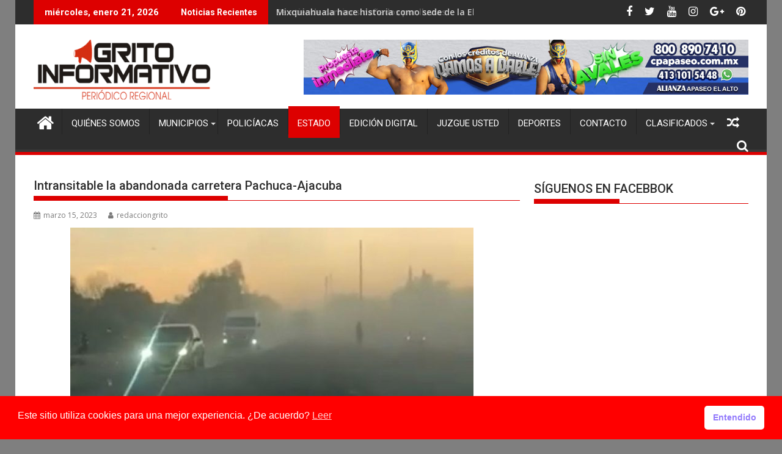

--- FILE ---
content_type: text/html; charset=UTF-8
request_url: https://periodicogritoinformativo.com/2023/03/15/intransitable-la-abandonada-carretera-pachuca-ajacuba/
body_size: 34207
content:
<!DOCTYPE html><html lang="es">
    	<head>

		        <meta charset="UTF-8">
        <meta name="viewport" content="width=device-width, initial-scale=1">
        <link rel="profile" href="http://gmpg.org/xfn/11">
        <link rel="pingback" href="https://periodicogritoinformativo.com/xmlrpc.php">
    <meta name='robots' content='index, follow, max-image-preview:large, max-snippet:-1, max-video-preview:-1' />
	<style>img:is([sizes="auto" i], [sizes^="auto," i]) { contain-intrinsic-size: 3000px 1500px }</style>
	
	<!-- This site is optimized with the Yoast SEO plugin v26.7 - https://yoast.com/wordpress/plugins/seo/ -->
	<title>Intransitable la abandonada carretera Pachuca-Ajacuba &#183; Grito Informativo</title>
	<link rel="canonical" href="https://periodicogritoinformativo.com/2023/03/15/intransitable-la-abandonada-carretera-pachuca-ajacuba/" />
	<meta property="og:locale" content="es_ES" />
	<meta property="og:type" content="article" />
	<meta property="og:title" content="Intransitable la abandonada carretera Pachuca-Ajacuba &#183; Grito Informativo" />
	<meta property="og:description" content="Ajacuba.- Automovilistas que necesariamente transitan todos los días por la carretera Pachuca-Ajacuba dieron a conocer las pésimas y peligrosas condiciones en que se encuentra carretero San Agustín Tlaxiaca-Benito Juárez. Según explicaron, hasta hace algunas semanas se apreciaban algunas cuadrillas realizando trabajos como parte de la rehabilitación de este tramo, sin embargo, en los últimos días los trabajos quedaron en el abandono y la carretera, o lo que queda de ella, se encuentra francamente intransitable tal como se muestra en las imágenes. Aseguran que las intensas polvaredas que se levantan impide&hellip;" />
	<meta property="og:url" content="https://periodicogritoinformativo.com/2023/03/15/intransitable-la-abandonada-carretera-pachuca-ajacuba/" />
	<meta property="og:site_name" content="Grito Informativo" />
	<meta property="article:publisher" content="https://www.facebook.com/grito.informativo/" />
	<meta property="article:published_time" content="2023-03-15T15:59:17+00:00" />
	<meta property="article:modified_time" content="2023-03-15T15:59:21+00:00" />
	<meta property="og:image" content="https://periodicogritoinformativo.com/wp-content/uploads/2023/03/6109.jpg" />
	<meta property="og:image:width" content="840" />
	<meta property="og:image:height" content="584" />
	<meta property="og:image:type" content="image/jpeg" />
	<meta name="author" content="redacciongrito" />
	<meta name="twitter:card" content="summary_large_image" />
	<meta name="twitter:label1" content="Escrito por" />
	<meta name="twitter:data1" content="redacciongrito" />
	<meta name="twitter:label2" content="Tiempo de lectura" />
	<meta name="twitter:data2" content="1 minuto" />
	<script type="application/ld+json" class="yoast-schema-graph">{"@context":"https://schema.org","@graph":[{"@type":"Article","@id":"https://periodicogritoinformativo.com/2023/03/15/intransitable-la-abandonada-carretera-pachuca-ajacuba/#article","isPartOf":{"@id":"https://periodicogritoinformativo.com/2023/03/15/intransitable-la-abandonada-carretera-pachuca-ajacuba/"},"author":{"name":"redacciongrito","@id":"https://periodicogritoinformativo.com/#/schema/person/040b7886ef8cdd57887ec4db39a1864d"},"headline":"Intransitable la abandonada carretera Pachuca-Ajacuba","datePublished":"2023-03-15T15:59:17+00:00","dateModified":"2023-03-15T15:59:21+00:00","mainEntityOfPage":{"@id":"https://periodicogritoinformativo.com/2023/03/15/intransitable-la-abandonada-carretera-pachuca-ajacuba/"},"wordCount":157,"publisher":{"@id":"https://periodicogritoinformativo.com/#organization"},"image":{"@id":"https://periodicogritoinformativo.com/2023/03/15/intransitable-la-abandonada-carretera-pachuca-ajacuba/#primaryimage"},"thumbnailUrl":"https://periodicogritoinformativo.com/wp-content/uploads/2023/03/6109.jpg","articleSection":["Estado"],"inLanguage":"es"},{"@type":"WebPage","@id":"https://periodicogritoinformativo.com/2023/03/15/intransitable-la-abandonada-carretera-pachuca-ajacuba/","url":"https://periodicogritoinformativo.com/2023/03/15/intransitable-la-abandonada-carretera-pachuca-ajacuba/","name":"Intransitable la abandonada carretera Pachuca-Ajacuba &#183; Grito Informativo","isPartOf":{"@id":"https://periodicogritoinformativo.com/#website"},"primaryImageOfPage":{"@id":"https://periodicogritoinformativo.com/2023/03/15/intransitable-la-abandonada-carretera-pachuca-ajacuba/#primaryimage"},"image":{"@id":"https://periodicogritoinformativo.com/2023/03/15/intransitable-la-abandonada-carretera-pachuca-ajacuba/#primaryimage"},"thumbnailUrl":"https://periodicogritoinformativo.com/wp-content/uploads/2023/03/6109.jpg","datePublished":"2023-03-15T15:59:17+00:00","dateModified":"2023-03-15T15:59:21+00:00","breadcrumb":{"@id":"https://periodicogritoinformativo.com/2023/03/15/intransitable-la-abandonada-carretera-pachuca-ajacuba/#breadcrumb"},"inLanguage":"es","potentialAction":[{"@type":"ReadAction","target":["https://periodicogritoinformativo.com/2023/03/15/intransitable-la-abandonada-carretera-pachuca-ajacuba/"]}]},{"@type":"ImageObject","inLanguage":"es","@id":"https://periodicogritoinformativo.com/2023/03/15/intransitable-la-abandonada-carretera-pachuca-ajacuba/#primaryimage","url":"https://periodicogritoinformativo.com/wp-content/uploads/2023/03/6109.jpg","contentUrl":"https://periodicogritoinformativo.com/wp-content/uploads/2023/03/6109.jpg","width":840,"height":584},{"@type":"BreadcrumbList","@id":"https://periodicogritoinformativo.com/2023/03/15/intransitable-la-abandonada-carretera-pachuca-ajacuba/#breadcrumb","itemListElement":[{"@type":"ListItem","position":1,"name":"Portada","item":"https://periodicogritoinformativo.com/"},{"@type":"ListItem","position":2,"name":"Intransitable la abandonada carretera Pachuca-Ajacuba"}]},{"@type":"WebSite","@id":"https://periodicogritoinformativo.com/#website","url":"https://periodicogritoinformativo.com/","name":"Grito Informativo","description":"Noticias del Valle del Mezquital y Tula-Tepeji","publisher":{"@id":"https://periodicogritoinformativo.com/#organization"},"potentialAction":[{"@type":"SearchAction","target":{"@type":"EntryPoint","urlTemplate":"https://periodicogritoinformativo.com/?s={search_term_string}"},"query-input":{"@type":"PropertyValueSpecification","valueRequired":true,"valueName":"search_term_string"}}],"inLanguage":"es"},{"@type":"Organization","@id":"https://periodicogritoinformativo.com/#organization","name":"Grito Informativo","url":"https://periodicogritoinformativo.com/","logo":{"@type":"ImageObject","inLanguage":"es","@id":"https://periodicogritoinformativo.com/#/schema/logo/image/","url":"http://periodicogritoinformativo.com/wp-content/uploads/2019/06/logogrito.png","contentUrl":"http://periodicogritoinformativo.com/wp-content/uploads/2019/06/logogrito.png","width":350,"height":120,"caption":"Grito Informativo"},"image":{"@id":"https://periodicogritoinformativo.com/#/schema/logo/image/"},"sameAs":["https://www.facebook.com/grito.informativo/","https://www.youtube.com/channel/UCMiP4vq2UowAiSkjWnv15WA"]},{"@type":"Person","@id":"https://periodicogritoinformativo.com/#/schema/person/040b7886ef8cdd57887ec4db39a1864d","name":"redacciongrito","image":{"@type":"ImageObject","inLanguage":"es","@id":"https://periodicogritoinformativo.com/#/schema/person/image/","url":"https://secure.gravatar.com/avatar/3e69217f5efe37af01bf24b37fbf6afca3e47202e57249125360de1954114706?s=96&d=mm&r=g","contentUrl":"https://secure.gravatar.com/avatar/3e69217f5efe37af01bf24b37fbf6afca3e47202e57249125360de1954114706?s=96&d=mm&r=g","caption":"redacciongrito"}}]}</script>
	<!-- / Yoast SEO plugin. -->


<link rel='dns-prefetch' href='//static.addtoany.com' />
<link rel='dns-prefetch' href='//www.googletagmanager.com' />
<link rel='dns-prefetch' href='//fonts.googleapis.com' />
<link rel='dns-prefetch' href='//pagead2.googlesyndication.com' />
<link rel='dns-prefetch' href='//fundingchoicesmessages.google.com' />
<link rel="alternate" type="application/rss+xml" title="Grito Informativo &raquo; Feed" href="https://periodicogritoinformativo.com/feed/" />
<link rel="alternate" type="application/rss+xml" title="Grito Informativo &raquo; Feed de los comentarios" href="https://periodicogritoinformativo.com/comments/feed/" />
<script type="text/javascript">
/* <![CDATA[ */
window._wpemojiSettings = {"baseUrl":"https:\/\/s.w.org\/images\/core\/emoji\/16.0.1\/72x72\/","ext":".png","svgUrl":"https:\/\/s.w.org\/images\/core\/emoji\/16.0.1\/svg\/","svgExt":".svg","source":{"concatemoji":"https:\/\/periodicogritoinformativo.com\/wp-includes\/js\/wp-emoji-release.min.js?ver=6.8.3"}};
/*! This file is auto-generated */
!function(s,n){var o,i,e;function c(e){try{var t={supportTests:e,timestamp:(new Date).valueOf()};sessionStorage.setItem(o,JSON.stringify(t))}catch(e){}}function p(e,t,n){e.clearRect(0,0,e.canvas.width,e.canvas.height),e.fillText(t,0,0);var t=new Uint32Array(e.getImageData(0,0,e.canvas.width,e.canvas.height).data),a=(e.clearRect(0,0,e.canvas.width,e.canvas.height),e.fillText(n,0,0),new Uint32Array(e.getImageData(0,0,e.canvas.width,e.canvas.height).data));return t.every(function(e,t){return e===a[t]})}function u(e,t){e.clearRect(0,0,e.canvas.width,e.canvas.height),e.fillText(t,0,0);for(var n=e.getImageData(16,16,1,1),a=0;a<n.data.length;a++)if(0!==n.data[a])return!1;return!0}function f(e,t,n,a){switch(t){case"flag":return n(e,"\ud83c\udff3\ufe0f\u200d\u26a7\ufe0f","\ud83c\udff3\ufe0f\u200b\u26a7\ufe0f")?!1:!n(e,"\ud83c\udde8\ud83c\uddf6","\ud83c\udde8\u200b\ud83c\uddf6")&&!n(e,"\ud83c\udff4\udb40\udc67\udb40\udc62\udb40\udc65\udb40\udc6e\udb40\udc67\udb40\udc7f","\ud83c\udff4\u200b\udb40\udc67\u200b\udb40\udc62\u200b\udb40\udc65\u200b\udb40\udc6e\u200b\udb40\udc67\u200b\udb40\udc7f");case"emoji":return!a(e,"\ud83e\udedf")}return!1}function g(e,t,n,a){var r="undefined"!=typeof WorkerGlobalScope&&self instanceof WorkerGlobalScope?new OffscreenCanvas(300,150):s.createElement("canvas"),o=r.getContext("2d",{willReadFrequently:!0}),i=(o.textBaseline="top",o.font="600 32px Arial",{});return e.forEach(function(e){i[e]=t(o,e,n,a)}),i}function t(e){var t=s.createElement("script");t.src=e,t.defer=!0,s.head.appendChild(t)}"undefined"!=typeof Promise&&(o="wpEmojiSettingsSupports",i=["flag","emoji"],n.supports={everything:!0,everythingExceptFlag:!0},e=new Promise(function(e){s.addEventListener("DOMContentLoaded",e,{once:!0})}),new Promise(function(t){var n=function(){try{var e=JSON.parse(sessionStorage.getItem(o));if("object"==typeof e&&"number"==typeof e.timestamp&&(new Date).valueOf()<e.timestamp+604800&&"object"==typeof e.supportTests)return e.supportTests}catch(e){}return null}();if(!n){if("undefined"!=typeof Worker&&"undefined"!=typeof OffscreenCanvas&&"undefined"!=typeof URL&&URL.createObjectURL&&"undefined"!=typeof Blob)try{var e="postMessage("+g.toString()+"("+[JSON.stringify(i),f.toString(),p.toString(),u.toString()].join(",")+"));",a=new Blob([e],{type:"text/javascript"}),r=new Worker(URL.createObjectURL(a),{name:"wpTestEmojiSupports"});return void(r.onmessage=function(e){c(n=e.data),r.terminate(),t(n)})}catch(e){}c(n=g(i,f,p,u))}t(n)}).then(function(e){for(var t in e)n.supports[t]=e[t],n.supports.everything=n.supports.everything&&n.supports[t],"flag"!==t&&(n.supports.everythingExceptFlag=n.supports.everythingExceptFlag&&n.supports[t]);n.supports.everythingExceptFlag=n.supports.everythingExceptFlag&&!n.supports.flag,n.DOMReady=!1,n.readyCallback=function(){n.DOMReady=!0}}).then(function(){return e}).then(function(){var e;n.supports.everything||(n.readyCallback(),(e=n.source||{}).concatemoji?t(e.concatemoji):e.wpemoji&&e.twemoji&&(t(e.twemoji),t(e.wpemoji)))}))}((window,document),window._wpemojiSettings);
/* ]]> */
</script>

<style id='wp-emoji-styles-inline-css' type='text/css'>

	img.wp-smiley, img.emoji {
		display: inline !important;
		border: none !important;
		box-shadow: none !important;
		height: 1em !important;
		width: 1em !important;
		margin: 0 0.07em !important;
		vertical-align: -0.1em !important;
		background: none !important;
		padding: 0 !important;
	}
</style>
<link rel='stylesheet' id='wp-block-library-css' href='https://periodicogritoinformativo.com/wp-includes/css/dist/block-library/style.min.css?ver=6.8.3' type='text/css' media='all' />
<style id='wp-block-library-theme-inline-css' type='text/css'>
.wp-block-audio :where(figcaption){color:#555;font-size:13px;text-align:center}.is-dark-theme .wp-block-audio :where(figcaption){color:#ffffffa6}.wp-block-audio{margin:0 0 1em}.wp-block-code{border:1px solid #ccc;border-radius:4px;font-family:Menlo,Consolas,monaco,monospace;padding:.8em 1em}.wp-block-embed :where(figcaption){color:#555;font-size:13px;text-align:center}.is-dark-theme .wp-block-embed :where(figcaption){color:#ffffffa6}.wp-block-embed{margin:0 0 1em}.blocks-gallery-caption{color:#555;font-size:13px;text-align:center}.is-dark-theme .blocks-gallery-caption{color:#ffffffa6}:root :where(.wp-block-image figcaption){color:#555;font-size:13px;text-align:center}.is-dark-theme :root :where(.wp-block-image figcaption){color:#ffffffa6}.wp-block-image{margin:0 0 1em}.wp-block-pullquote{border-bottom:4px solid;border-top:4px solid;color:currentColor;margin-bottom:1.75em}.wp-block-pullquote cite,.wp-block-pullquote footer,.wp-block-pullquote__citation{color:currentColor;font-size:.8125em;font-style:normal;text-transform:uppercase}.wp-block-quote{border-left:.25em solid;margin:0 0 1.75em;padding-left:1em}.wp-block-quote cite,.wp-block-quote footer{color:currentColor;font-size:.8125em;font-style:normal;position:relative}.wp-block-quote:where(.has-text-align-right){border-left:none;border-right:.25em solid;padding-left:0;padding-right:1em}.wp-block-quote:where(.has-text-align-center){border:none;padding-left:0}.wp-block-quote.is-large,.wp-block-quote.is-style-large,.wp-block-quote:where(.is-style-plain){border:none}.wp-block-search .wp-block-search__label{font-weight:700}.wp-block-search__button{border:1px solid #ccc;padding:.375em .625em}:where(.wp-block-group.has-background){padding:1.25em 2.375em}.wp-block-separator.has-css-opacity{opacity:.4}.wp-block-separator{border:none;border-bottom:2px solid;margin-left:auto;margin-right:auto}.wp-block-separator.has-alpha-channel-opacity{opacity:1}.wp-block-separator:not(.is-style-wide):not(.is-style-dots){width:100px}.wp-block-separator.has-background:not(.is-style-dots){border-bottom:none;height:1px}.wp-block-separator.has-background:not(.is-style-wide):not(.is-style-dots){height:2px}.wp-block-table{margin:0 0 1em}.wp-block-table td,.wp-block-table th{word-break:normal}.wp-block-table :where(figcaption){color:#555;font-size:13px;text-align:center}.is-dark-theme .wp-block-table :where(figcaption){color:#ffffffa6}.wp-block-video :where(figcaption){color:#555;font-size:13px;text-align:center}.is-dark-theme .wp-block-video :where(figcaption){color:#ffffffa6}.wp-block-video{margin:0 0 1em}:root :where(.wp-block-template-part.has-background){margin-bottom:0;margin-top:0;padding:1.25em 2.375em}
</style>
<style id='classic-theme-styles-inline-css' type='text/css'>
/*! This file is auto-generated */
.wp-block-button__link{color:#fff;background-color:#32373c;border-radius:9999px;box-shadow:none;text-decoration:none;padding:calc(.667em + 2px) calc(1.333em + 2px);font-size:1.125em}.wp-block-file__button{background:#32373c;color:#fff;text-decoration:none}
</style>
<link rel='stylesheet' id='magnific-popup-css' href='https://periodicogritoinformativo.com/wp-content/plugins/gutentor/assets/library/magnific-popup/magnific-popup.min.css?ver=1.8.0' type='text/css' media='all' />
<link rel='stylesheet' id='slick-css' href='https://periodicogritoinformativo.com/wp-content/plugins/gutentor/assets/library/slick/slick.min.css?ver=1.8.1' type='text/css' media='all' />
<link rel='stylesheet' id='fontawesome-css' href='https://periodicogritoinformativo.com/wp-content/plugins/gutentor/assets/library/fontawesome/css/all.min.css?ver=5.12.0' type='text/css' media='all' />
<link rel='stylesheet' id='wpness-grid-css' href='https://periodicogritoinformativo.com/wp-content/plugins/gutentor/assets/library/wpness-grid/wpness-grid.css?ver=1.0.0' type='text/css' media='all' />
<link rel='stylesheet' id='animate-css' href='https://periodicogritoinformativo.com/wp-content/plugins/gutentor/assets/library/animatecss/animate.min.css?ver=3.7.2' type='text/css' media='all' />
<link rel='stylesheet' id='wp-components-css' href='https://periodicogritoinformativo.com/wp-includes/css/dist/components/style.min.css?ver=6.8.3' type='text/css' media='all' />
<link rel='stylesheet' id='wp-preferences-css' href='https://periodicogritoinformativo.com/wp-includes/css/dist/preferences/style.min.css?ver=6.8.3' type='text/css' media='all' />
<link rel='stylesheet' id='wp-block-editor-css' href='https://periodicogritoinformativo.com/wp-includes/css/dist/block-editor/style.min.css?ver=6.8.3' type='text/css' media='all' />
<link rel='stylesheet' id='wp-reusable-blocks-css' href='https://periodicogritoinformativo.com/wp-includes/css/dist/reusable-blocks/style.min.css?ver=6.8.3' type='text/css' media='all' />
<link rel='stylesheet' id='wp-patterns-css' href='https://periodicogritoinformativo.com/wp-includes/css/dist/patterns/style.min.css?ver=6.8.3' type='text/css' media='all' />
<link rel='stylesheet' id='wp-editor-css' href='https://periodicogritoinformativo.com/wp-includes/css/dist/editor/style.min.css?ver=6.8.3' type='text/css' media='all' />
<link rel='stylesheet' id='gutentor-css' href='https://periodicogritoinformativo.com/wp-content/plugins/gutentor/dist/blocks.style.build.css?ver=3.5.4' type='text/css' media='all' />
<style id='global-styles-inline-css' type='text/css'>
:root{--wp--preset--aspect-ratio--square: 1;--wp--preset--aspect-ratio--4-3: 4/3;--wp--preset--aspect-ratio--3-4: 3/4;--wp--preset--aspect-ratio--3-2: 3/2;--wp--preset--aspect-ratio--2-3: 2/3;--wp--preset--aspect-ratio--16-9: 16/9;--wp--preset--aspect-ratio--9-16: 9/16;--wp--preset--color--black: #000000;--wp--preset--color--cyan-bluish-gray: #abb8c3;--wp--preset--color--white: #ffffff;--wp--preset--color--pale-pink: #f78da7;--wp--preset--color--vivid-red: #cf2e2e;--wp--preset--color--luminous-vivid-orange: #ff6900;--wp--preset--color--luminous-vivid-amber: #fcb900;--wp--preset--color--light-green-cyan: #7bdcb5;--wp--preset--color--vivid-green-cyan: #00d084;--wp--preset--color--pale-cyan-blue: #8ed1fc;--wp--preset--color--vivid-cyan-blue: #0693e3;--wp--preset--color--vivid-purple: #9b51e0;--wp--preset--gradient--vivid-cyan-blue-to-vivid-purple: linear-gradient(135deg,rgba(6,147,227,1) 0%,rgb(155,81,224) 100%);--wp--preset--gradient--light-green-cyan-to-vivid-green-cyan: linear-gradient(135deg,rgb(122,220,180) 0%,rgb(0,208,130) 100%);--wp--preset--gradient--luminous-vivid-amber-to-luminous-vivid-orange: linear-gradient(135deg,rgba(252,185,0,1) 0%,rgba(255,105,0,1) 100%);--wp--preset--gradient--luminous-vivid-orange-to-vivid-red: linear-gradient(135deg,rgba(255,105,0,1) 0%,rgb(207,46,46) 100%);--wp--preset--gradient--very-light-gray-to-cyan-bluish-gray: linear-gradient(135deg,rgb(238,238,238) 0%,rgb(169,184,195) 100%);--wp--preset--gradient--cool-to-warm-spectrum: linear-gradient(135deg,rgb(74,234,220) 0%,rgb(151,120,209) 20%,rgb(207,42,186) 40%,rgb(238,44,130) 60%,rgb(251,105,98) 80%,rgb(254,248,76) 100%);--wp--preset--gradient--blush-light-purple: linear-gradient(135deg,rgb(255,206,236) 0%,rgb(152,150,240) 100%);--wp--preset--gradient--blush-bordeaux: linear-gradient(135deg,rgb(254,205,165) 0%,rgb(254,45,45) 50%,rgb(107,0,62) 100%);--wp--preset--gradient--luminous-dusk: linear-gradient(135deg,rgb(255,203,112) 0%,rgb(199,81,192) 50%,rgb(65,88,208) 100%);--wp--preset--gradient--pale-ocean: linear-gradient(135deg,rgb(255,245,203) 0%,rgb(182,227,212) 50%,rgb(51,167,181) 100%);--wp--preset--gradient--electric-grass: linear-gradient(135deg,rgb(202,248,128) 0%,rgb(113,206,126) 100%);--wp--preset--gradient--midnight: linear-gradient(135deg,rgb(2,3,129) 0%,rgb(40,116,252) 100%);--wp--preset--font-size--small: 13px;--wp--preset--font-size--medium: 20px;--wp--preset--font-size--large: 36px;--wp--preset--font-size--x-large: 42px;--wp--preset--spacing--20: 0.44rem;--wp--preset--spacing--30: 0.67rem;--wp--preset--spacing--40: 1rem;--wp--preset--spacing--50: 1.5rem;--wp--preset--spacing--60: 2.25rem;--wp--preset--spacing--70: 3.38rem;--wp--preset--spacing--80: 5.06rem;--wp--preset--shadow--natural: 6px 6px 9px rgba(0, 0, 0, 0.2);--wp--preset--shadow--deep: 12px 12px 50px rgba(0, 0, 0, 0.4);--wp--preset--shadow--sharp: 6px 6px 0px rgba(0, 0, 0, 0.2);--wp--preset--shadow--outlined: 6px 6px 0px -3px rgba(255, 255, 255, 1), 6px 6px rgba(0, 0, 0, 1);--wp--preset--shadow--crisp: 6px 6px 0px rgba(0, 0, 0, 1);}:where(.is-layout-flex){gap: 0.5em;}:where(.is-layout-grid){gap: 0.5em;}body .is-layout-flex{display: flex;}.is-layout-flex{flex-wrap: wrap;align-items: center;}.is-layout-flex > :is(*, div){margin: 0;}body .is-layout-grid{display: grid;}.is-layout-grid > :is(*, div){margin: 0;}:where(.wp-block-columns.is-layout-flex){gap: 2em;}:where(.wp-block-columns.is-layout-grid){gap: 2em;}:where(.wp-block-post-template.is-layout-flex){gap: 1.25em;}:where(.wp-block-post-template.is-layout-grid){gap: 1.25em;}.has-black-color{color: var(--wp--preset--color--black) !important;}.has-cyan-bluish-gray-color{color: var(--wp--preset--color--cyan-bluish-gray) !important;}.has-white-color{color: var(--wp--preset--color--white) !important;}.has-pale-pink-color{color: var(--wp--preset--color--pale-pink) !important;}.has-vivid-red-color{color: var(--wp--preset--color--vivid-red) !important;}.has-luminous-vivid-orange-color{color: var(--wp--preset--color--luminous-vivid-orange) !important;}.has-luminous-vivid-amber-color{color: var(--wp--preset--color--luminous-vivid-amber) !important;}.has-light-green-cyan-color{color: var(--wp--preset--color--light-green-cyan) !important;}.has-vivid-green-cyan-color{color: var(--wp--preset--color--vivid-green-cyan) !important;}.has-pale-cyan-blue-color{color: var(--wp--preset--color--pale-cyan-blue) !important;}.has-vivid-cyan-blue-color{color: var(--wp--preset--color--vivid-cyan-blue) !important;}.has-vivid-purple-color{color: var(--wp--preset--color--vivid-purple) !important;}.has-black-background-color{background-color: var(--wp--preset--color--black) !important;}.has-cyan-bluish-gray-background-color{background-color: var(--wp--preset--color--cyan-bluish-gray) !important;}.has-white-background-color{background-color: var(--wp--preset--color--white) !important;}.has-pale-pink-background-color{background-color: var(--wp--preset--color--pale-pink) !important;}.has-vivid-red-background-color{background-color: var(--wp--preset--color--vivid-red) !important;}.has-luminous-vivid-orange-background-color{background-color: var(--wp--preset--color--luminous-vivid-orange) !important;}.has-luminous-vivid-amber-background-color{background-color: var(--wp--preset--color--luminous-vivid-amber) !important;}.has-light-green-cyan-background-color{background-color: var(--wp--preset--color--light-green-cyan) !important;}.has-vivid-green-cyan-background-color{background-color: var(--wp--preset--color--vivid-green-cyan) !important;}.has-pale-cyan-blue-background-color{background-color: var(--wp--preset--color--pale-cyan-blue) !important;}.has-vivid-cyan-blue-background-color{background-color: var(--wp--preset--color--vivid-cyan-blue) !important;}.has-vivid-purple-background-color{background-color: var(--wp--preset--color--vivid-purple) !important;}.has-black-border-color{border-color: var(--wp--preset--color--black) !important;}.has-cyan-bluish-gray-border-color{border-color: var(--wp--preset--color--cyan-bluish-gray) !important;}.has-white-border-color{border-color: var(--wp--preset--color--white) !important;}.has-pale-pink-border-color{border-color: var(--wp--preset--color--pale-pink) !important;}.has-vivid-red-border-color{border-color: var(--wp--preset--color--vivid-red) !important;}.has-luminous-vivid-orange-border-color{border-color: var(--wp--preset--color--luminous-vivid-orange) !important;}.has-luminous-vivid-amber-border-color{border-color: var(--wp--preset--color--luminous-vivid-amber) !important;}.has-light-green-cyan-border-color{border-color: var(--wp--preset--color--light-green-cyan) !important;}.has-vivid-green-cyan-border-color{border-color: var(--wp--preset--color--vivid-green-cyan) !important;}.has-pale-cyan-blue-border-color{border-color: var(--wp--preset--color--pale-cyan-blue) !important;}.has-vivid-cyan-blue-border-color{border-color: var(--wp--preset--color--vivid-cyan-blue) !important;}.has-vivid-purple-border-color{border-color: var(--wp--preset--color--vivid-purple) !important;}.has-vivid-cyan-blue-to-vivid-purple-gradient-background{background: var(--wp--preset--gradient--vivid-cyan-blue-to-vivid-purple) !important;}.has-light-green-cyan-to-vivid-green-cyan-gradient-background{background: var(--wp--preset--gradient--light-green-cyan-to-vivid-green-cyan) !important;}.has-luminous-vivid-amber-to-luminous-vivid-orange-gradient-background{background: var(--wp--preset--gradient--luminous-vivid-amber-to-luminous-vivid-orange) !important;}.has-luminous-vivid-orange-to-vivid-red-gradient-background{background: var(--wp--preset--gradient--luminous-vivid-orange-to-vivid-red) !important;}.has-very-light-gray-to-cyan-bluish-gray-gradient-background{background: var(--wp--preset--gradient--very-light-gray-to-cyan-bluish-gray) !important;}.has-cool-to-warm-spectrum-gradient-background{background: var(--wp--preset--gradient--cool-to-warm-spectrum) !important;}.has-blush-light-purple-gradient-background{background: var(--wp--preset--gradient--blush-light-purple) !important;}.has-blush-bordeaux-gradient-background{background: var(--wp--preset--gradient--blush-bordeaux) !important;}.has-luminous-dusk-gradient-background{background: var(--wp--preset--gradient--luminous-dusk) !important;}.has-pale-ocean-gradient-background{background: var(--wp--preset--gradient--pale-ocean) !important;}.has-electric-grass-gradient-background{background: var(--wp--preset--gradient--electric-grass) !important;}.has-midnight-gradient-background{background: var(--wp--preset--gradient--midnight) !important;}.has-small-font-size{font-size: var(--wp--preset--font-size--small) !important;}.has-medium-font-size{font-size: var(--wp--preset--font-size--medium) !important;}.has-large-font-size{font-size: var(--wp--preset--font-size--large) !important;}.has-x-large-font-size{font-size: var(--wp--preset--font-size--x-large) !important;}
:where(.wp-block-post-template.is-layout-flex){gap: 1.25em;}:where(.wp-block-post-template.is-layout-grid){gap: 1.25em;}
:where(.wp-block-columns.is-layout-flex){gap: 2em;}:where(.wp-block-columns.is-layout-grid){gap: 2em;}
:root :where(.wp-block-pullquote){font-size: 1.5em;line-height: 1.6;}
</style>
<link rel='stylesheet' id='contact-form-7-css' href='https://periodicogritoinformativo.com/wp-content/plugins/contact-form-7/includes/css/styles.css?ver=6.1.4' type='text/css' media='all' />
<link rel='stylesheet' id='fb-widget-frontend-style-css' href='https://periodicogritoinformativo.com/wp-content/plugins/facebook-pagelike-widget/assets/css/style.css?ver=1.0.0' type='text/css' media='all' />
<link rel='stylesheet' id='nsc_bar_nice-cookie-consent-css' href='https://periodicogritoinformativo.com/wp-content/plugins/beautiful-and-responsive-cookie-consent/public/cookieNSCconsent.min.css?ver=4.9.2' type='text/css' media='all' />
<link rel='stylesheet' id='jquery-bxslider-css' href='https://periodicogritoinformativo.com/wp-content/themes/supermag/assets/library/bxslider/css/jquery.bxslider.min.css?ver=4.2.5' type='text/css' media='all' />
<link rel='stylesheet' id='supermag-googleapis-css' href='//fonts.googleapis.com/css?family=Open+Sans%3A600%2C400%7CRoboto%3A300italic%2C400%2C500%2C700&#038;ver=1.0.1' type='text/css' media='all' />
<link rel='stylesheet' id='font-awesome-css' href='https://periodicogritoinformativo.com/wp-content/themes/supermag/assets/library/Font-Awesome/css/font-awesome.min.css?ver=4.7.0' type='text/css' media='all' />
<link rel='stylesheet' id='supermag-style-css' href='https://periodicogritoinformativo.com/wp-content/themes/supermag/style.css?ver=1.4.9' type='text/css' media='all' />
<style id='supermag-style-inline-css' type='text/css'>

            mark,
            .comment-form .form-submit input,
            .read-more,
            .bn-title,
            .home-icon.front_page_on,
            .header-wrapper .menu li:hover > a,
            .header-wrapper .menu > li.current-menu-item a,
            .header-wrapper .menu > li.current-menu-parent a,
            .header-wrapper .menu > li.current_page_parent a,
            .header-wrapper .menu > li.current_page_ancestor a,
            .header-wrapper .menu > li.current-menu-item > a:before,
            .header-wrapper .menu > li.current-menu-parent > a:before,
            .header-wrapper .menu > li.current_page_parent > a:before,
            .header-wrapper .menu > li.current_page_ancestor > a:before,
            .header-wrapper .main-navigation ul ul.sub-menu li:hover > a,
            .header-wrapper .main-navigation ul ul.children li:hover > a,
            .slider-section .cat-links a,
            .featured-desc .below-entry-meta .cat-links a,
            #calendar_wrap #wp-calendar #today,
            #calendar_wrap #wp-calendar #today a,
            .wpcf7-form input.wpcf7-submit:hover,
            .breadcrumb{
                background: #dd0000;
            }
        
            a:hover,
            .screen-reader-text:focus,
            .bn-content a:hover,
            .socials a:hover,
            .site-title a,
            .search-block input#menu-search,
            .widget_search input#s,
            .search-block #searchsubmit,
            .widget_search #searchsubmit,
            .footer-sidebar .featured-desc .above-entry-meta a:hover,
            .slider-section .slide-title:hover,
            .besides-slider .post-title a:hover,
            .slider-feature-wrap a:hover,
            .slider-section .bx-controls-direction a,
            .besides-slider .beside-post:hover .beside-caption,
            .besides-slider .beside-post:hover .beside-caption a:hover,
            .featured-desc .above-entry-meta span:hover,
            .posted-on a:hover,
            .cat-links a:hover,
            .comments-link a:hover,
            .edit-link a:hover,
            .tags-links a:hover,
            .byline a:hover,
            .nav-links a:hover,
            #supermag-breadcrumbs a:hover,
            .wpcf7-form input.wpcf7-submit,
             .woocommerce nav.woocommerce-pagination ul li a:focus, 
             .woocommerce nav.woocommerce-pagination ul li a:hover, 
             .woocommerce nav.woocommerce-pagination ul li span.current{
                color: #dd0000;
            }
            .search-block input#menu-search,
            .widget_search input#s,
            .tagcloud a{
                border: 1px solid #dd0000;
            }
            .footer-wrapper .border,
            .nav-links .nav-previous a:hover,
            .nav-links .nav-next a:hover{
                border-top: 1px solid #dd0000;
            }
             .besides-slider .beside-post{
                border-bottom: 3px solid #dd0000;
            }
            .widget-title,
            .footer-wrapper,
            .page-header .page-title,
            .single .entry-header .entry-title,
            .page .entry-header .entry-title{
                border-bottom: 1px solid #dd0000;
            }
            .widget-title:before,
            .page-header .page-title:before,
            .single .entry-header .entry-title:before,
            .page .entry-header .entry-title:before {
                border-bottom: 7px solid #dd0000;
            }
           .wpcf7-form input.wpcf7-submit,
            article.post.sticky{
                border: 2px solid #dd0000;
            }
           .breadcrumb::after {
                border-left: 5px solid #dd0000;
            }
           .rtl .breadcrumb::after {
                border-right: 5px solid #dd0000;
                border-left:medium none;
            }
           .header-wrapper #site-navigation{
                border-bottom: 5px solid #dd0000;
            }
           @media screen and (max-width:992px){
                .slicknav_btn.slicknav_open{
                    border: 1px solid #dd0000;
                }
                 .header-wrapper .main-navigation ul ul.sub-menu li:hover > a,
                 .header-wrapper .main-navigation ul ul.children li:hover > a
                 {
                         background: #2d2d2d;
                 }
                .slicknav_btn.slicknav_open:before{
                    background: #dd0000;
                    box-shadow: 0 6px 0 0 #dd0000, 0 12px 0 0 #dd0000;
                }
                .slicknav_nav li:hover > a,
                .slicknav_nav li.current-menu-ancestor a,
                .slicknav_nav li.current-menu-item  > a,
                .slicknav_nav li.current_page_item a,
                .slicknav_nav li.current_page_item .slicknav_item span,
                .slicknav_nav li .slicknav_item:hover a{
                    color: #dd0000;
                }
            }
                    .cat-links .at-cat-item-1{
                    background: #dd0000!important;
                    color : #fff!important;
                    }
                    
                    .cat-links .at-cat-item-1:hover{
                    background: #2d2d2d!important;
                    color : #fff!important;
                    }
                    
                    .cat-links .at-cat-item-10{
                    background: #dd3333!important;
                    color : #fff!important;
                    }
                    
                    .at-cat-color-wrap-10 .widget-title::before,
                    body.category-10 .page-header .page-title::before
                    {
                     border-bottom: 7px solid #dd3333;
                    }
                    
                    .at-cat-color-wrap-10 .widget-title,
                     body.category-10 .page-header .page-title
                    {
                     border-bottom: 1px solid #dd3333;
                    }
                    .cat-links .at-cat-item-10:hover{
                    background: #2d2d2d!important;
                    color : #fff!important;
                    }
                    
                    .cat-links .at-cat-item-11{
                    background: #dd3333!important;
                    color : #fff!important;
                    }
                    
                    .at-cat-color-wrap-11 .widget-title::before,
                    body.category-11 .page-header .page-title::before
                    {
                     border-bottom: 7px solid #dd3333;
                    }
                    
                    .at-cat-color-wrap-11 .widget-title,
                     body.category-11 .page-header .page-title
                    {
                     border-bottom: 1px solid #dd3333;
                    }
                    .cat-links .at-cat-item-11:hover{
                    background: #2d2d2d!important;
                    color : #fff!important;
                    }
                    
                    .cat-links .at-cat-item-12{
                    background: #dd3333!important;
                    color : #fff!important;
                    }
                    
                    .at-cat-color-wrap-12 .widget-title::before,
                    body.category-12 .page-header .page-title::before
                    {
                     border-bottom: 7px solid #dd3333;
                    }
                    
                    .at-cat-color-wrap-12 .widget-title,
                     body.category-12 .page-header .page-title
                    {
                     border-bottom: 1px solid #dd3333;
                    }
                    .cat-links .at-cat-item-12:hover{
                    background: #2d2d2d!important;
                    color : #fff!important;
                    }
                    
                    .cat-links .at-cat-item-13{
                    background: #dd3333!important;
                    color : #fff!important;
                    }
                    
                    .at-cat-color-wrap-13 .widget-title::before,
                    body.category-13 .page-header .page-title::before
                    {
                     border-bottom: 7px solid #dd3333;
                    }
                    
                    .at-cat-color-wrap-13 .widget-title,
                     body.category-13 .page-header .page-title
                    {
                     border-bottom: 1px solid #dd3333;
                    }
                    .cat-links .at-cat-item-13:hover{
                    background: #2d2d2d!important;
                    color : #fff!important;
                    }
                    
                    .cat-links .at-cat-item-14{
                    background: #dd3333!important;
                    color : #fff!important;
                    }
                    
                    .at-cat-color-wrap-14 .widget-title::before,
                    body.category-14 .page-header .page-title::before
                    {
                     border-bottom: 7px solid #dd3333;
                    }
                    
                    .at-cat-color-wrap-14 .widget-title,
                     body.category-14 .page-header .page-title
                    {
                     border-bottom: 1px solid #dd3333;
                    }
                    .cat-links .at-cat-item-14:hover{
                    background: #2d2d2d!important;
                    color : #fff!important;
                    }
                    
                    .cat-links .at-cat-item-15{
                    background: #dd3333!important;
                    color : #fff!important;
                    }
                    
                    .at-cat-color-wrap-15 .widget-title::before,
                    body.category-15 .page-header .page-title::before
                    {
                     border-bottom: 7px solid #dd3333;
                    }
                    
                    .at-cat-color-wrap-15 .widget-title,
                     body.category-15 .page-header .page-title
                    {
                     border-bottom: 1px solid #dd3333;
                    }
                    .cat-links .at-cat-item-15:hover{
                    background: #000000!important;
                    color : #fff!important;
                    }
                    
                    .cat-links .at-cat-item-16{
                    background: #dd3333!important;
                    color : #fff!important;
                    }
                    
                    .at-cat-color-wrap-16 .widget-title::before,
                    body.category-16 .page-header .page-title::before
                    {
                     border-bottom: 7px solid #dd3333;
                    }
                    
                    .at-cat-color-wrap-16 .widget-title,
                     body.category-16 .page-header .page-title
                    {
                     border-bottom: 1px solid #dd3333;
                    }
                    .cat-links .at-cat-item-16:hover{
                    background: #2d2d2d!important;
                    color : #fff!important;
                    }
                    
                    .cat-links .at-cat-item-17{
                    background: #dd3333!important;
                    color : #fff!important;
                    }
                    
                    .at-cat-color-wrap-17 .widget-title::before,
                    body.category-17 .page-header .page-title::before
                    {
                     border-bottom: 7px solid #dd3333;
                    }
                    
                    .at-cat-color-wrap-17 .widget-title,
                     body.category-17 .page-header .page-title
                    {
                     border-bottom: 1px solid #dd3333;
                    }
                    .cat-links .at-cat-item-17:hover{
                    background: #2d2d2d!important;
                    color : #fff!important;
                    }
                    
                    .cat-links .at-cat-item-18{
                    background: #dd3333!important;
                    color : #fff!important;
                    }
                    
                    .at-cat-color-wrap-18 .widget-title::before,
                    body.category-18 .page-header .page-title::before
                    {
                     border-bottom: 7px solid #dd3333;
                    }
                    
                    .at-cat-color-wrap-18 .widget-title,
                     body.category-18 .page-header .page-title
                    {
                     border-bottom: 1px solid #dd3333;
                    }
                    .cat-links .at-cat-item-18:hover{
                    background: #2d2d2d!important;
                    color : #fff!important;
                    }
                    
                    .cat-links .at-cat-item-19{
                    background: #dd3333!important;
                    color : #fff!important;
                    }
                    
                    .at-cat-color-wrap-19 .widget-title::before,
                    body.category-19 .page-header .page-title::before
                    {
                     border-bottom: 7px solid #dd3333;
                    }
                    
                    .at-cat-color-wrap-19 .widget-title,
                     body.category-19 .page-header .page-title
                    {
                     border-bottom: 1px solid #dd3333;
                    }
                    .cat-links .at-cat-item-19:hover{
                    background: #2d2d2d!important;
                    color : #fff!important;
                    }
                    
                    .cat-links .at-cat-item-20{
                    background: #dd3333!important;
                    color : #fff!important;
                    }
                    
                    .at-cat-color-wrap-20 .widget-title::before,
                    body.category-20 .page-header .page-title::before
                    {
                     border-bottom: 7px solid #dd3333;
                    }
                    
                    .at-cat-color-wrap-20 .widget-title,
                     body.category-20 .page-header .page-title
                    {
                     border-bottom: 1px solid #dd3333;
                    }
                    .cat-links .at-cat-item-20:hover{
                    background: #2d2d2d!important;
                    color : #fff!important;
                    }
                    
                    .cat-links .at-cat-item-21{
                    background: #dd3333!important;
                    color : #fff!important;
                    }
                    
                    .at-cat-color-wrap-21 .widget-title::before,
                    body.category-21 .page-header .page-title::before
                    {
                     border-bottom: 7px solid #dd3333;
                    }
                    
                    .at-cat-color-wrap-21 .widget-title,
                     body.category-21 .page-header .page-title
                    {
                     border-bottom: 1px solid #dd3333;
                    }
                    .cat-links .at-cat-item-21:hover{
                    background: #2d2d2d!important;
                    color : #fff!important;
                    }
                    
                    .cat-links .at-cat-item-22{
                    background: #dd0000!important;
                    color : #fff!important;
                    }
                    
                    .cat-links .at-cat-item-22:hover{
                    background: #2d2d2d!important;
                    color : #fff!important;
                    }
                    
                    .cat-links .at-cat-item-23{
                    background: #dd0000!important;
                    color : #fff!important;
                    }
                    
                    .cat-links .at-cat-item-23:hover{
                    background: #2d2d2d!important;
                    color : #fff!important;
                    }
                    
                    .cat-links .at-cat-item-26{
                    background: #dd0000!important;
                    color : #fff!important;
                    }
                    
                    .cat-links .at-cat-item-26:hover{
                    background: #2d2d2d!important;
                    color : #fff!important;
                    }
                    
                    .cat-links .at-cat-item-27{
                    background: #dd0000!important;
                    color : #fff!important;
                    }
                    
                    .cat-links .at-cat-item-27:hover{
                    background: #2d2d2d!important;
                    color : #fff!important;
                    }
                    
                    .cat-links .at-cat-item-28{
                    background: #dd0000!important;
                    color : #fff!important;
                    }
                    
                    .cat-links .at-cat-item-28:hover{
                    background: #2d2d2d!important;
                    color : #fff!important;
                    }
                    
                    .cat-links .at-cat-item-29{
                    background: #dd0000!important;
                    color : #fff!important;
                    }
                    
                    .cat-links .at-cat-item-29:hover{
                    background: #2d2d2d!important;
                    color : #fff!important;
                    }
                    
                    .cat-links .at-cat-item-30{
                    background: #dd0000!important;
                    color : #fff!important;
                    }
                    
                    .cat-links .at-cat-item-30:hover{
                    background: #2d2d2d!important;
                    color : #fff!important;
                    }
                    
                    .cat-links .at-cat-item-52{
                    background: #dd0000!important;
                    color : #fff!important;
                    }
                    
                    .cat-links .at-cat-item-52:hover{
                    background: #2d2d2d!important;
                    color : #fff!important;
                    }
                    
                    .cat-links .at-cat-item-61{
                    background: #dd0000!important;
                    color : #fff!important;
                    }
                    
                    .cat-links .at-cat-item-61:hover{
                    background: #2d2d2d!important;
                    color : #fff!important;
                    }
                    
                    .cat-links .at-cat-item-62{
                    background: #dd0000!important;
                    color : #fff!important;
                    }
                    
                    .cat-links .at-cat-item-62:hover{
                    background: #2d2d2d!important;
                    color : #fff!important;
                    }
                    
                    .cat-links .at-cat-item-63{
                    background: #dd0000!important;
                    color : #fff!important;
                    }
                    
                    .cat-links .at-cat-item-63:hover{
                    background: #2d2d2d!important;
                    color : #fff!important;
                    }
                    .popup-wrap .popup-content {
    height: 330px;
}
.sticky-popup{
width:265px!important
}
</style>
<link rel='stylesheet' id='supermag-block-front-styles-css' href='https://periodicogritoinformativo.com/wp-content/themes/supermag/acmethemes/gutenberg/gutenberg-front.css?ver=1.0' type='text/css' media='all' />
<link rel='stylesheet' id='dflip-style-css' href='https://periodicogritoinformativo.com/wp-content/plugins/3d-flipbook-dflip-lite/assets/css/dflip.min.css?ver=2.4.20' type='text/css' media='all' />
<link rel='stylesheet' id='addtoany-css' href='https://periodicogritoinformativo.com/wp-content/plugins/add-to-any/addtoany.min.css?ver=1.16' type='text/css' media='all' />
<script type="text/javascript" src="https://periodicogritoinformativo.com/wp-includes/js/jquery/jquery.min.js?ver=3.7.1" id="jquery-core-js"></script>
<script type="text/javascript" src="https://periodicogritoinformativo.com/wp-includes/js/jquery/jquery-migrate.min.js?ver=3.4.1" id="jquery-migrate-js"></script>
<script type="text/javascript" id="addtoany-core-js-before">
/* <![CDATA[ */
window.a2a_config=window.a2a_config||{};a2a_config.callbacks=[];a2a_config.overlays=[];a2a_config.templates={};a2a_localize = {
	Share: "Compartir",
	Save: "Guardar",
	Subscribe: "Suscribir",
	Email: "Correo electrónico",
	Bookmark: "Marcador",
	ShowAll: "Mostrar todo",
	ShowLess: "Mostrar menos",
	FindServices: "Encontrar servicio(s)",
	FindAnyServiceToAddTo: "Encuentra al instante cualquier servicio para añadir a",
	PoweredBy: "Funciona con",
	ShareViaEmail: "Compartir por correo electrónico",
	SubscribeViaEmail: "Suscribirse a través de correo electrónico",
	BookmarkInYourBrowser: "Añadir a marcadores de tu navegador",
	BookmarkInstructions: "Presiona «Ctrl+D» o «\u2318+D» para añadir esta página a marcadores",
	AddToYourFavorites: "Añadir a tus favoritos",
	SendFromWebOrProgram: "Enviar desde cualquier dirección o programa de correo electrónico ",
	EmailProgram: "Programa de correo electrónico",
	More: "Más&#8230;",
	ThanksForSharing: "¡Gracias por compartir!",
	ThanksForFollowing: "¡Gracias por seguirnos!"
};
/* ]]> */
</script>
<script type="text/javascript" defer src="https://static.addtoany.com/menu/page.js" id="addtoany-core-js"></script>
<script type="text/javascript" defer src="https://periodicogritoinformativo.com/wp-content/plugins/add-to-any/addtoany.min.js?ver=1.1" id="addtoany-jquery-js"></script>
<!--[if lt IE 9]>
<script type="text/javascript" src="https://periodicogritoinformativo.com/wp-content/themes/supermag/assets/library/html5shiv/html5shiv.min.js?ver=3.7.3" id="html5-js"></script>
<![endif]-->
<!--[if lt IE 9]>
<script type="text/javascript" src="https://periodicogritoinformativo.com/wp-content/themes/supermag/assets/library/respond/respond.min.js?ver=1.1.2" id="respond-js"></script>
<![endif]-->

<!-- Fragmento de código de la etiqueta de Google (gtag.js) añadida por Site Kit -->
<!-- Fragmento de código de Google Analytics añadido por Site Kit -->
<script type="text/javascript" src="https://www.googletagmanager.com/gtag/js?id=GT-MR296FW" id="google_gtagjs-js" async></script>
<script type="text/javascript" id="google_gtagjs-js-after">
/* <![CDATA[ */
window.dataLayer = window.dataLayer || [];function gtag(){dataLayer.push(arguments);}
gtag("set","linker",{"domains":["periodicogritoinformativo.com"]});
gtag("js", new Date());
gtag("set", "developer_id.dZTNiMT", true);
gtag("config", "GT-MR296FW");
/* ]]> */
</script>
<link rel="https://api.w.org/" href="https://periodicogritoinformativo.com/wp-json/" /><link rel="alternate" title="JSON" type="application/json" href="https://periodicogritoinformativo.com/wp-json/wp/v2/posts/14403" /><link rel="EditURI" type="application/rsd+xml" title="RSD" href="https://periodicogritoinformativo.com/xmlrpc.php?rsd" />
<meta name="generator" content="WordPress 6.8.3" />
<link rel='shortlink' href='https://periodicogritoinformativo.com/?p=14403' />
<link rel="alternate" title="oEmbed (JSON)" type="application/json+oembed" href="https://periodicogritoinformativo.com/wp-json/oembed/1.0/embed?url=https%3A%2F%2Fperiodicogritoinformativo.com%2F2023%2F03%2F15%2Fintransitable-la-abandonada-carretera-pachuca-ajacuba%2F" />
<link rel="alternate" title="oEmbed (XML)" type="text/xml+oembed" href="https://periodicogritoinformativo.com/wp-json/oembed/1.0/embed?url=https%3A%2F%2Fperiodicogritoinformativo.com%2F2023%2F03%2F15%2Fintransitable-la-abandonada-carretera-pachuca-ajacuba%2F&#038;format=xml" />
<meta name="generator" content="Site Kit by Google 1.170.0" />
<!-- Metaetiquetas de Google AdSense añadidas por Site Kit -->
<meta name="google-adsense-platform-account" content="ca-host-pub-2644536267352236">
<meta name="google-adsense-platform-domain" content="sitekit.withgoogle.com">
<!-- Acabar con las metaetiquetas de Google AdSense añadidas por Site Kit -->
<style type="text/css" id="custom-background-css">
body.custom-background { background-color: #7f7f7f; }
</style>
	
<!-- Fragmento de código de Google Adsense añadido por Site Kit -->
<script type="text/javascript" async="async" src="https://pagead2.googlesyndication.com/pagead/js/adsbygoogle.js?client=ca-pub-8024790964981895&amp;host=ca-host-pub-2644536267352236" crossorigin="anonymous"></script>

<!-- Final del fragmento de código de Google Adsense añadido por Site Kit -->

<!-- Fragmento de código de recuperación de bloqueo de anuncios de Google AdSense añadido por Site Kit. -->
<script async src="https://fundingchoicesmessages.google.com/i/pub-8024790964981895?ers=1" nonce="3YAJSps_oh8DuZzaVN00Pg"></script><script nonce="3YAJSps_oh8DuZzaVN00Pg">(function() {function signalGooglefcPresent() {if (!window.frames['googlefcPresent']) {if (document.body) {const iframe = document.createElement('iframe'); iframe.style = 'width: 0; height: 0; border: none; z-index: -1000; left: -1000px; top: -1000px;'; iframe.style.display = 'none'; iframe.name = 'googlefcPresent'; document.body.appendChild(iframe);} else {setTimeout(signalGooglefcPresent, 0);}}}signalGooglefcPresent();})();</script>
<!-- Fragmento de código de finalización de recuperación de bloqueo de anuncios de Google AdSense añadido por Site Kit. -->

<!-- Fragmento de código de protección de errores de recuperación de bloqueo de anuncios de Google AdSense añadido por Site Kit. -->
<script>(function(){'use strict';function aa(a){var b=0;return function(){return b<a.length?{done:!1,value:a[b++]}:{done:!0}}}var ba="function"==typeof Object.defineProperties?Object.defineProperty:function(a,b,c){if(a==Array.prototype||a==Object.prototype)return a;a[b]=c.value;return a};
function ea(a){a=["object"==typeof globalThis&&globalThis,a,"object"==typeof window&&window,"object"==typeof self&&self,"object"==typeof global&&global];for(var b=0;b<a.length;++b){var c=a[b];if(c&&c.Math==Math)return c}throw Error("Cannot find global object");}var fa=ea(this);function ha(a,b){if(b)a:{var c=fa;a=a.split(".");for(var d=0;d<a.length-1;d++){var e=a[d];if(!(e in c))break a;c=c[e]}a=a[a.length-1];d=c[a];b=b(d);b!=d&&null!=b&&ba(c,a,{configurable:!0,writable:!0,value:b})}}
var ia="function"==typeof Object.create?Object.create:function(a){function b(){}b.prototype=a;return new b},l;if("function"==typeof Object.setPrototypeOf)l=Object.setPrototypeOf;else{var m;a:{var ja={a:!0},ka={};try{ka.__proto__=ja;m=ka.a;break a}catch(a){}m=!1}l=m?function(a,b){a.__proto__=b;if(a.__proto__!==b)throw new TypeError(a+" is not extensible");return a}:null}var la=l;
function n(a,b){a.prototype=ia(b.prototype);a.prototype.constructor=a;if(la)la(a,b);else for(var c in b)if("prototype"!=c)if(Object.defineProperties){var d=Object.getOwnPropertyDescriptor(b,c);d&&Object.defineProperty(a,c,d)}else a[c]=b[c];a.A=b.prototype}function ma(){for(var a=Number(this),b=[],c=a;c<arguments.length;c++)b[c-a]=arguments[c];return b}
var na="function"==typeof Object.assign?Object.assign:function(a,b){for(var c=1;c<arguments.length;c++){var d=arguments[c];if(d)for(var e in d)Object.prototype.hasOwnProperty.call(d,e)&&(a[e]=d[e])}return a};ha("Object.assign",function(a){return a||na});/*

 Copyright The Closure Library Authors.
 SPDX-License-Identifier: Apache-2.0
*/
var p=this||self;function q(a){return a};var t,u;a:{for(var oa=["CLOSURE_FLAGS"],v=p,x=0;x<oa.length;x++)if(v=v[oa[x]],null==v){u=null;break a}u=v}var pa=u&&u[610401301];t=null!=pa?pa:!1;var z,qa=p.navigator;z=qa?qa.userAgentData||null:null;function A(a){return t?z?z.brands.some(function(b){return(b=b.brand)&&-1!=b.indexOf(a)}):!1:!1}function B(a){var b;a:{if(b=p.navigator)if(b=b.userAgent)break a;b=""}return-1!=b.indexOf(a)};function C(){return t?!!z&&0<z.brands.length:!1}function D(){return C()?A("Chromium"):(B("Chrome")||B("CriOS"))&&!(C()?0:B("Edge"))||B("Silk")};var ra=C()?!1:B("Trident")||B("MSIE");!B("Android")||D();D();B("Safari")&&(D()||(C()?0:B("Coast"))||(C()?0:B("Opera"))||(C()?0:B("Edge"))||(C()?A("Microsoft Edge"):B("Edg/"))||C()&&A("Opera"));var sa={},E=null;var ta="undefined"!==typeof Uint8Array,ua=!ra&&"function"===typeof btoa;var F="function"===typeof Symbol&&"symbol"===typeof Symbol()?Symbol():void 0,G=F?function(a,b){a[F]|=b}:function(a,b){void 0!==a.g?a.g|=b:Object.defineProperties(a,{g:{value:b,configurable:!0,writable:!0,enumerable:!1}})};function va(a){var b=H(a);1!==(b&1)&&(Object.isFrozen(a)&&(a=Array.prototype.slice.call(a)),I(a,b|1))}
var H=F?function(a){return a[F]|0}:function(a){return a.g|0},J=F?function(a){return a[F]}:function(a){return a.g},I=F?function(a,b){a[F]=b}:function(a,b){void 0!==a.g?a.g=b:Object.defineProperties(a,{g:{value:b,configurable:!0,writable:!0,enumerable:!1}})};function wa(){var a=[];G(a,1);return a}function xa(a,b){I(b,(a|0)&-99)}function K(a,b){I(b,(a|34)&-73)}function L(a){a=a>>11&1023;return 0===a?536870912:a};var M={};function N(a){return null!==a&&"object"===typeof a&&!Array.isArray(a)&&a.constructor===Object}var O,ya=[];I(ya,39);O=Object.freeze(ya);var P;function Q(a,b){P=b;a=new a(b);P=void 0;return a}
function R(a,b,c){null==a&&(a=P);P=void 0;if(null==a){var d=96;c?(a=[c],d|=512):a=[];b&&(d=d&-2095105|(b&1023)<<11)}else{if(!Array.isArray(a))throw Error();d=H(a);if(d&64)return a;d|=64;if(c&&(d|=512,c!==a[0]))throw Error();a:{c=a;var e=c.length;if(e){var f=e-1,g=c[f];if(N(g)){d|=256;b=(d>>9&1)-1;e=f-b;1024<=e&&(za(c,b,g),e=1023);d=d&-2095105|(e&1023)<<11;break a}}b&&(g=(d>>9&1)-1,b=Math.max(b,e-g),1024<b&&(za(c,g,{}),d|=256,b=1023),d=d&-2095105|(b&1023)<<11)}}I(a,d);return a}
function za(a,b,c){for(var d=1023+b,e=a.length,f=d;f<e;f++){var g=a[f];null!=g&&g!==c&&(c[f-b]=g)}a.length=d+1;a[d]=c};function Aa(a){switch(typeof a){case "number":return isFinite(a)?a:String(a);case "boolean":return a?1:0;case "object":if(a&&!Array.isArray(a)&&ta&&null!=a&&a instanceof Uint8Array){if(ua){for(var b="",c=0,d=a.length-10240;c<d;)b+=String.fromCharCode.apply(null,a.subarray(c,c+=10240));b+=String.fromCharCode.apply(null,c?a.subarray(c):a);a=btoa(b)}else{void 0===b&&(b=0);if(!E){E={};c="ABCDEFGHIJKLMNOPQRSTUVWXYZabcdefghijklmnopqrstuvwxyz0123456789".split("");d=["+/=","+/","-_=","-_.","-_"];for(var e=
0;5>e;e++){var f=c.concat(d[e].split(""));sa[e]=f;for(var g=0;g<f.length;g++){var h=f[g];void 0===E[h]&&(E[h]=g)}}}b=sa[b];c=Array(Math.floor(a.length/3));d=b[64]||"";for(e=f=0;f<a.length-2;f+=3){var k=a[f],w=a[f+1];h=a[f+2];g=b[k>>2];k=b[(k&3)<<4|w>>4];w=b[(w&15)<<2|h>>6];h=b[h&63];c[e++]=g+k+w+h}g=0;h=d;switch(a.length-f){case 2:g=a[f+1],h=b[(g&15)<<2]||d;case 1:a=a[f],c[e]=b[a>>2]+b[(a&3)<<4|g>>4]+h+d}a=c.join("")}return a}}return a};function Ba(a,b,c){a=Array.prototype.slice.call(a);var d=a.length,e=b&256?a[d-1]:void 0;d+=e?-1:0;for(b=b&512?1:0;b<d;b++)a[b]=c(a[b]);if(e){b=a[b]={};for(var f in e)Object.prototype.hasOwnProperty.call(e,f)&&(b[f]=c(e[f]))}return a}function Da(a,b,c,d,e,f){if(null!=a){if(Array.isArray(a))a=e&&0==a.length&&H(a)&1?void 0:f&&H(a)&2?a:Ea(a,b,c,void 0!==d,e,f);else if(N(a)){var g={},h;for(h in a)Object.prototype.hasOwnProperty.call(a,h)&&(g[h]=Da(a[h],b,c,d,e,f));a=g}else a=b(a,d);return a}}
function Ea(a,b,c,d,e,f){var g=d||c?H(a):0;d=d?!!(g&32):void 0;a=Array.prototype.slice.call(a);for(var h=0;h<a.length;h++)a[h]=Da(a[h],b,c,d,e,f);c&&c(g,a);return a}function Fa(a){return a.s===M?a.toJSON():Aa(a)};function Ga(a,b,c){c=void 0===c?K:c;if(null!=a){if(ta&&a instanceof Uint8Array)return b?a:new Uint8Array(a);if(Array.isArray(a)){var d=H(a);if(d&2)return a;if(b&&!(d&64)&&(d&32||0===d))return I(a,d|34),a;a=Ea(a,Ga,d&4?K:c,!0,!1,!0);b=H(a);b&4&&b&2&&Object.freeze(a);return a}a.s===M&&(b=a.h,c=J(b),a=c&2?a:Q(a.constructor,Ha(b,c,!0)));return a}}function Ha(a,b,c){var d=c||b&2?K:xa,e=!!(b&32);a=Ba(a,b,function(f){return Ga(f,e,d)});G(a,32|(c?2:0));return a};function Ia(a,b){a=a.h;return Ja(a,J(a),b)}function Ja(a,b,c,d){if(-1===c)return null;if(c>=L(b)){if(b&256)return a[a.length-1][c]}else{var e=a.length;if(d&&b&256&&(d=a[e-1][c],null!=d))return d;b=c+((b>>9&1)-1);if(b<e)return a[b]}}function Ka(a,b,c,d,e){var f=L(b);if(c>=f||e){e=b;if(b&256)f=a[a.length-1];else{if(null==d)return;f=a[f+((b>>9&1)-1)]={};e|=256}f[c]=d;e&=-1025;e!==b&&I(a,e)}else a[c+((b>>9&1)-1)]=d,b&256&&(d=a[a.length-1],c in d&&delete d[c]),b&1024&&I(a,b&-1025)}
function La(a,b){var c=Ma;var d=void 0===d?!1:d;var e=a.h;var f=J(e),g=Ja(e,f,b,d);var h=!1;if(null==g||"object"!==typeof g||(h=Array.isArray(g))||g.s!==M)if(h){var k=h=H(g);0===k&&(k|=f&32);k|=f&2;k!==h&&I(g,k);c=new c(g)}else c=void 0;else c=g;c!==g&&null!=c&&Ka(e,f,b,c,d);e=c;if(null==e)return e;a=a.h;f=J(a);f&2||(g=e,c=g.h,h=J(c),g=h&2?Q(g.constructor,Ha(c,h,!1)):g,g!==e&&(e=g,Ka(a,f,b,e,d)));return e}function Na(a,b){a=Ia(a,b);return null==a||"string"===typeof a?a:void 0}
function Oa(a,b){a=Ia(a,b);return null!=a?a:0}function S(a,b){a=Na(a,b);return null!=a?a:""};function T(a,b,c){this.h=R(a,b,c)}T.prototype.toJSON=function(){var a=Ea(this.h,Fa,void 0,void 0,!1,!1);return Pa(this,a,!0)};T.prototype.s=M;T.prototype.toString=function(){return Pa(this,this.h,!1).toString()};
function Pa(a,b,c){var d=a.constructor.v,e=L(J(c?a.h:b)),f=!1;if(d){if(!c){b=Array.prototype.slice.call(b);var g;if(b.length&&N(g=b[b.length-1]))for(f=0;f<d.length;f++)if(d[f]>=e){Object.assign(b[b.length-1]={},g);break}f=!0}e=b;c=!c;g=J(a.h);a=L(g);g=(g>>9&1)-1;for(var h,k,w=0;w<d.length;w++)if(k=d[w],k<a){k+=g;var r=e[k];null==r?e[k]=c?O:wa():c&&r!==O&&va(r)}else h||(r=void 0,e.length&&N(r=e[e.length-1])?h=r:e.push(h={})),r=h[k],null==h[k]?h[k]=c?O:wa():c&&r!==O&&va(r)}d=b.length;if(!d)return b;
var Ca;if(N(h=b[d-1])){a:{var y=h;e={};c=!1;for(var ca in y)Object.prototype.hasOwnProperty.call(y,ca)&&(a=y[ca],Array.isArray(a)&&a!=a&&(c=!0),null!=a?e[ca]=a:c=!0);if(c){for(var rb in e){y=e;break a}y=null}}y!=h&&(Ca=!0);d--}for(;0<d;d--){h=b[d-1];if(null!=h)break;var cb=!0}if(!Ca&&!cb)return b;var da;f?da=b:da=Array.prototype.slice.call(b,0,d);b=da;f&&(b.length=d);y&&b.push(y);return b};function Qa(a){return function(b){if(null==b||""==b)b=new a;else{b=JSON.parse(b);if(!Array.isArray(b))throw Error(void 0);G(b,32);b=Q(a,b)}return b}};function Ra(a){this.h=R(a)}n(Ra,T);var Sa=Qa(Ra);var U;function V(a){this.g=a}V.prototype.toString=function(){return this.g+""};var Ta={};function Ua(){return Math.floor(2147483648*Math.random()).toString(36)+Math.abs(Math.floor(2147483648*Math.random())^Date.now()).toString(36)};function Va(a,b){b=String(b);"application/xhtml+xml"===a.contentType&&(b=b.toLowerCase());return a.createElement(b)}function Wa(a){this.g=a||p.document||document}Wa.prototype.appendChild=function(a,b){a.appendChild(b)};/*

 SPDX-License-Identifier: Apache-2.0
*/
function Xa(a,b){a.src=b instanceof V&&b.constructor===V?b.g:"type_error:TrustedResourceUrl";var c,d;(c=(b=null==(d=(c=(a.ownerDocument&&a.ownerDocument.defaultView||window).document).querySelector)?void 0:d.call(c,"script[nonce]"))?b.nonce||b.getAttribute("nonce")||"":"")&&a.setAttribute("nonce",c)};function Ya(a){a=void 0===a?document:a;return a.createElement("script")};function Za(a,b,c,d,e,f){try{var g=a.g,h=Ya(g);h.async=!0;Xa(h,b);g.head.appendChild(h);h.addEventListener("load",function(){e();d&&g.head.removeChild(h)});h.addEventListener("error",function(){0<c?Za(a,b,c-1,d,e,f):(d&&g.head.removeChild(h),f())})}catch(k){f()}};var $a=p.atob("aHR0cHM6Ly93d3cuZ3N0YXRpYy5jb20vaW1hZ2VzL2ljb25zL21hdGVyaWFsL3N5c3RlbS8xeC93YXJuaW5nX2FtYmVyXzI0ZHAucG5n"),ab=p.atob("WW91IGFyZSBzZWVpbmcgdGhpcyBtZXNzYWdlIGJlY2F1c2UgYWQgb3Igc2NyaXB0IGJsb2NraW5nIHNvZnR3YXJlIGlzIGludGVyZmVyaW5nIHdpdGggdGhpcyBwYWdlLg=="),bb=p.atob("RGlzYWJsZSBhbnkgYWQgb3Igc2NyaXB0IGJsb2NraW5nIHNvZnR3YXJlLCB0aGVuIHJlbG9hZCB0aGlzIHBhZ2Uu");function db(a,b,c){this.i=a;this.l=new Wa(this.i);this.g=null;this.j=[];this.m=!1;this.u=b;this.o=c}
function eb(a){if(a.i.body&&!a.m){var b=function(){fb(a);p.setTimeout(function(){return gb(a,3)},50)};Za(a.l,a.u,2,!0,function(){p[a.o]||b()},b);a.m=!0}}
function fb(a){for(var b=W(1,5),c=0;c<b;c++){var d=X(a);a.i.body.appendChild(d);a.j.push(d)}b=X(a);b.style.bottom="0";b.style.left="0";b.style.position="fixed";b.style.width=W(100,110).toString()+"%";b.style.zIndex=W(2147483544,2147483644).toString();b.style["background-color"]=hb(249,259,242,252,219,229);b.style["box-shadow"]="0 0 12px #888";b.style.color=hb(0,10,0,10,0,10);b.style.display="flex";b.style["justify-content"]="center";b.style["font-family"]="Roboto, Arial";c=X(a);c.style.width=W(80,
85).toString()+"%";c.style.maxWidth=W(750,775).toString()+"px";c.style.margin="24px";c.style.display="flex";c.style["align-items"]="flex-start";c.style["justify-content"]="center";d=Va(a.l.g,"IMG");d.className=Ua();d.src=$a;d.alt="Warning icon";d.style.height="24px";d.style.width="24px";d.style["padding-right"]="16px";var e=X(a),f=X(a);f.style["font-weight"]="bold";f.textContent=ab;var g=X(a);g.textContent=bb;Y(a,e,f);Y(a,e,g);Y(a,c,d);Y(a,c,e);Y(a,b,c);a.g=b;a.i.body.appendChild(a.g);b=W(1,5);for(c=
0;c<b;c++)d=X(a),a.i.body.appendChild(d),a.j.push(d)}function Y(a,b,c){for(var d=W(1,5),e=0;e<d;e++){var f=X(a);b.appendChild(f)}b.appendChild(c);c=W(1,5);for(d=0;d<c;d++)e=X(a),b.appendChild(e)}function W(a,b){return Math.floor(a+Math.random()*(b-a))}function hb(a,b,c,d,e,f){return"rgb("+W(Math.max(a,0),Math.min(b,255)).toString()+","+W(Math.max(c,0),Math.min(d,255)).toString()+","+W(Math.max(e,0),Math.min(f,255)).toString()+")"}function X(a){a=Va(a.l.g,"DIV");a.className=Ua();return a}
function gb(a,b){0>=b||null!=a.g&&0!=a.g.offsetHeight&&0!=a.g.offsetWidth||(ib(a),fb(a),p.setTimeout(function(){return gb(a,b-1)},50))}
function ib(a){var b=a.j;var c="undefined"!=typeof Symbol&&Symbol.iterator&&b[Symbol.iterator];if(c)b=c.call(b);else if("number"==typeof b.length)b={next:aa(b)};else throw Error(String(b)+" is not an iterable or ArrayLike");for(c=b.next();!c.done;c=b.next())(c=c.value)&&c.parentNode&&c.parentNode.removeChild(c);a.j=[];(b=a.g)&&b.parentNode&&b.parentNode.removeChild(b);a.g=null};function jb(a,b,c,d,e){function f(k){document.body?g(document.body):0<k?p.setTimeout(function(){f(k-1)},e):b()}function g(k){k.appendChild(h);p.setTimeout(function(){h?(0!==h.offsetHeight&&0!==h.offsetWidth?b():a(),h.parentNode&&h.parentNode.removeChild(h)):a()},d)}var h=kb(c);f(3)}function kb(a){var b=document.createElement("div");b.className=a;b.style.width="1px";b.style.height="1px";b.style.position="absolute";b.style.left="-10000px";b.style.top="-10000px";b.style.zIndex="-10000";return b};function Ma(a){this.h=R(a)}n(Ma,T);function lb(a){this.h=R(a)}n(lb,T);var mb=Qa(lb);function nb(a){a=Na(a,4)||"";if(void 0===U){var b=null;var c=p.trustedTypes;if(c&&c.createPolicy){try{b=c.createPolicy("goog#html",{createHTML:q,createScript:q,createScriptURL:q})}catch(d){p.console&&p.console.error(d.message)}U=b}else U=b}a=(b=U)?b.createScriptURL(a):a;return new V(a,Ta)};function ob(a,b){this.m=a;this.o=new Wa(a.document);this.g=b;this.j=S(this.g,1);this.u=nb(La(this.g,2));this.i=!1;b=nb(La(this.g,13));this.l=new db(a.document,b,S(this.g,12))}ob.prototype.start=function(){pb(this)};
function pb(a){qb(a);Za(a.o,a.u,3,!1,function(){a:{var b=a.j;var c=p.btoa(b);if(c=p[c]){try{var d=Sa(p.atob(c))}catch(e){b=!1;break a}b=b===Na(d,1)}else b=!1}b?Z(a,S(a.g,14)):(Z(a,S(a.g,8)),eb(a.l))},function(){jb(function(){Z(a,S(a.g,7));eb(a.l)},function(){return Z(a,S(a.g,6))},S(a.g,9),Oa(a.g,10),Oa(a.g,11))})}function Z(a,b){a.i||(a.i=!0,a=new a.m.XMLHttpRequest,a.open("GET",b,!0),a.send())}function qb(a){var b=p.btoa(a.j);a.m[b]&&Z(a,S(a.g,5))};(function(a,b){p[a]=function(){var c=ma.apply(0,arguments);p[a]=function(){};b.apply(null,c)}})("__h82AlnkH6D91__",function(a){"function"===typeof window.atob&&(new ob(window,mb(window.atob(a)))).start()});}).call(this);

window.__h82AlnkH6D91__("[base64]/[base64]/[base64]/[base64]");</script>
<!-- Fragmento de código de finalización de protección de errores de recuperación de bloqueo de anuncios de Google AdSense añadido por Site Kit. -->
<script async src="https://pagead2.googlesyndication.com/pagead/js/adsbygoogle.js?client=ca-pub-8024790964981895"
     crossorigin="anonymous"></script>
<!-- Google tag (gtag.js) -->
<script async src="https://www.googletagmanager.com/gtag/js?id=G-Z0T7R6EGXS"></script>
<script>
  window.dataLayer = window.dataLayer || [];
  function gtag(){dataLayer.push(arguments);}
  gtag('js', new Date());

  gtag('config', 'G-Z0T7R6EGXS');
</script><link rel="icon" href="https://periodicogritoinformativo.com/wp-content/uploads/2019/06/icon.png" sizes="32x32" />
<link rel="icon" href="https://periodicogritoinformativo.com/wp-content/uploads/2019/06/icon.png" sizes="192x192" />
<link rel="apple-touch-icon" href="https://periodicogritoinformativo.com/wp-content/uploads/2019/06/icon.png" />
<meta name="msapplication-TileImage" content="https://periodicogritoinformativo.com/wp-content/uploads/2019/06/icon.png" />
		<style type="text/css" id="wp-custom-css">
			.widget-title span {
    text-transform: uppercase;
}		</style>
		
	</head>
<body class="wp-singular post-template-default single single-post postid-14403 single-format-standard custom-background wp-custom-logo wp-theme-supermag gutentor-active boxed-layout single-large-image blog-disable-image-zoom left-logo-right-ainfo right-sidebar at-sticky-sidebar">


        <div id="page" class="hfeed site">
            <a class="skip-link screen-reader-text" href="#content" title="link">Saltar al contenido</a>
            <header id="masthead" class="site-header" role="banner">
            <div class="top-header-section clearfix">
                <div class="wrapper">
                     <div class="header-latest-posts float-left bn-title">miércoles, enero 21, 2026</div>                            <div class="header-latest-posts bn-wrapper float-left">
                                <div class="bn-title">
                                    Noticias Recientes                                </div>
                                <ul class="duper-bn">
                                                                            <li class="bn-content">
                                            <a href="https://periodicogritoinformativo.com/2026/01/20/mixquiahuala-hace-historia-como-sede-de-la-eliminatoria-estatal-de-basquetbol-conade-2026/" title="Mixquiahuala hace historia como sede de la Eliminatoria Estatal de Basquetbol CONADE 2026">
                                                Mixquiahuala hace historia como sede de la Eliminatoria Estatal de Basquetbol CONADE 2026                                            </a>
                                        </li>
                                                                            <li class="bn-content">
                                            <a href="https://periodicogritoinformativo.com/2026/01/20/se-atiende-caminos-danados-por-lluvias/" title="Se atiende caminos dañados por lluvias">
                                                Se atiende caminos dañados por lluvias                                            </a>
                                        </li>
                                                                            <li class="bn-content">
                                            <a href="https://periodicogritoinformativo.com/2026/01/20/inaugurada-importante-obra-de-drenaje-sanitario-y-biodigestor-en-tepetitlan/" title="Inaugurada importante obra de drenaje sanitario y biodigestor en Tepetitlán">
                                                Inaugurada importante obra de drenaje sanitario y biodigestor en Tepetitlán                                            </a>
                                        </li>
                                                                            <li class="bn-content">
                                            <a href="https://periodicogritoinformativo.com/2026/01/20/said-vargas-saenz-fortalece-lazos-institucionales-con-el-alcalde-de-huejutla/" title="Said Vargas Sáenz fortalece lazos institucionales con el alcalde de Huejutla">
                                                Said Vargas Sáenz fortalece lazos institucionales con el alcalde de Huejutla                                            </a>
                                        </li>
                                                                            <li class="bn-content">
                                            <a href="https://periodicogritoinformativo.com/2026/01/20/caamtroh-fortalece-condiciones-laborales-de-su-personal-en-tepeji-del-rio/" title="CAAMTROH fortalece condiciones laborales de su personal en Tepeji del Río">
                                                CAAMTROH fortalece condiciones laborales de su personal en Tepeji del Río                                            </a>
                                        </li>
                                                                    </ul>
                            </div> <!-- .header-latest-posts -->
                                            <div class="right-header float-right">
                                <div class="socials">
                            <a href="https://www.facebook.com/grito.informativo/" class="facebook" data-title="Facebook" target="_blank">
                    <span class="font-icon-social-facebook"><i class="fa fa-facebook"></i></span>
                </a>
                            <a href="https://twitter.com/gritoinformati" class="twitter" data-title="Twitter" target="_blank">
                    <span class="font-icon-social-twitter"><i class="fa fa-twitter"></i></span>
                </a>
                            <a href="https://www.youtube.com/user/gritoinformativo" class="youtube" data-title="Youtube" target="_blank">
                    <span class="font-icon-social-youtube"><i class="fa fa-youtube"></i></span>
                </a>
                            <a href="https://www.instagram.com/periodicogritoinformativo/" class="instagram" data-title="Instagram" target="_blank">
                    <span class="font-icon-social-instagram"><i class="fa fa-instagram"></i></span>
                </a>
                            <a href="#" class="google-plus" data-title="Google Plus" target="_blank">
                    <span class="font-icon-social-google-plus"><i class="fa fa-google-plus"></i></span>
                </a>
                                <a href="#" class="pinterest" data-title="Pinterest" target="_blank">
                    <span class="font-icon-social-pinterest"><i class="fa fa-pinterest"></i></span>
                </a>
                    </div>
                            </div>
                </div>
            </div><!-- .top-header-section -->
            <div class="header-wrapper clearfix">
                <div class="header-container">
	                                    <div class="wrapper">
                        <div class="site-branding clearfix">
                                                            <div class="site-logo float-left">
                                    <a href="https://periodicogritoinformativo.com/" class="custom-logo-link" rel="home"><img width="290" height="98" src="https://periodicogritoinformativo.com/wp-content/uploads/2019/06/cropped-logogrito-3.png" class="custom-logo" alt="Grito Informativo" decoding="async" /></a>                                </div><!--site-logo-->
                                                            <div class="header-ainfo float-right">
                                                                            <a href="https://www.cpapaseo.com.mx/" target="_blank">
                                            <img src="http://periodicogritoinformativo.com/wp-content/uploads/2025/02/banner-web-horizontal.jpg">
                                        </a>
                                                                        </div>
                                                        <div class="clearfix"></div>
                        </div>
                    </div>
	                                    <nav id="site-navigation" class="main-navigation supermag-enable-sticky-menu clearfix" role="navigation">
                        <div class="header-main-menu wrapper clearfix">
                                                            <div class="home-icon">
                                    <a href="https://periodicogritoinformativo.com/" title="Grito Informativo"><i class="fa fa-home"></i></a>
                                </div>
                                <div class="acmethemes-nav"><ul id="menu-primary-menu" class="menu"><li id="menu-item-15408" class="menu-item menu-item-type-post_type menu-item-object-page menu-item-15408"><a href="https://periodicogritoinformativo.com/quienes-somos/">Quiénes Somos</a></li>
<li id="menu-item-229" class="menu-item menu-item-type-post_type menu-item-object-page menu-item-has-children menu-item-229"><a href="https://periodicogritoinformativo.com/shop/">Municipios</a>
<ul class="sub-menu">
	<li id="menu-item-17080" class="menu-item menu-item-type-taxonomy menu-item-object-category menu-item-17080"><a href="https://periodicogritoinformativo.com/category/atitalaquia/">Atitalaquia</a></li>
	<li id="menu-item-6208" class="menu-item menu-item-type-taxonomy menu-item-object-category menu-item-6208"><a href="https://periodicogritoinformativo.com/category/actopan/">Actopan</a></li>
	<li id="menu-item-3227" class="menu-item menu-item-type-taxonomy menu-item-object-category menu-item-3227"><a href="https://periodicogritoinformativo.com/category/ajacuba/">Ajacuba</a></li>
	<li id="menu-item-1685" class="menu-item menu-item-type-taxonomy menu-item-object-category menu-item-1685"><a href="https://periodicogritoinformativo.com/category/chilcuautla/">Chilcuautla</a></li>
	<li id="menu-item-241" class="menu-item menu-item-type-taxonomy menu-item-object-category menu-item-241"><a href="https://periodicogritoinformativo.com/category/mixquiahuala/">Mixquiahuala</a></li>
	<li id="menu-item-243" class="menu-item menu-item-type-taxonomy menu-item-object-category menu-item-243"><a href="https://periodicogritoinformativo.com/category/progreso/">Progreso</a></li>
	<li id="menu-item-247" class="menu-item menu-item-type-taxonomy menu-item-object-category menu-item-247"><a href="https://periodicogritoinformativo.com/category/tlahuelilpan/">Tlahuelilpan</a></li>
	<li id="menu-item-246" class="menu-item menu-item-type-taxonomy menu-item-object-category menu-item-246"><a href="https://periodicogritoinformativo.com/category/tezontepec/">Tezontepec</a></li>
	<li id="menu-item-244" class="menu-item menu-item-type-taxonomy menu-item-object-category menu-item-244"><a href="https://periodicogritoinformativo.com/category/tepa/">Tepa</a></li>
	<li id="menu-item-245" class="menu-item menu-item-type-taxonomy menu-item-object-category menu-item-245"><a href="https://periodicogritoinformativo.com/category/tepetitlan/">Tepetitlan</a></li>
	<li id="menu-item-248" class="menu-item menu-item-type-taxonomy menu-item-object-category menu-item-248"><a href="https://periodicogritoinformativo.com/category/tlaxcoapan/">Tlaxcoapan</a></li>
	<li id="menu-item-2423" class="menu-item menu-item-type-taxonomy menu-item-object-category menu-item-2423"><a href="https://periodicogritoinformativo.com/category/san-salvador/">San Salvador</a></li>
	<li id="menu-item-7317" class="menu-item menu-item-type-taxonomy menu-item-object-category menu-item-7317"><a href="https://periodicogritoinformativo.com/category/tula/">Tula</a></li>
	<li id="menu-item-9052" class="menu-item menu-item-type-taxonomy menu-item-object-category menu-item-9052"><a href="https://periodicogritoinformativo.com/category/tetepango/">Tetepango</a></li>
	<li id="menu-item-7050" class="menu-item menu-item-type-taxonomy menu-item-object-category menu-item-7050"><a href="https://periodicogritoinformativo.com/category/huichapan/">Huichapan</a></li>
	<li id="menu-item-7199" class="menu-item menu-item-type-taxonomy menu-item-object-category menu-item-7199"><a href="https://periodicogritoinformativo.com/category/chapantongo/">Chapantongo</a></li>
</ul>
</li>
<li id="menu-item-242" class="menu-item menu-item-type-taxonomy menu-item-object-category menu-item-242"><a href="https://periodicogritoinformativo.com/category/policiaca/">Policíacas</a></li>
<li id="menu-item-240" class="menu-item menu-item-type-taxonomy menu-item-object-category current-post-ancestor current-menu-parent current-post-parent menu-item-240"><a href="https://periodicogritoinformativo.com/category/estado/">Estado</a></li>
<li id="menu-item-15283" class="menu-item menu-item-type-post_type menu-item-object-page menu-item-15283"><a href="https://periodicogritoinformativo.com/edicion-digital/">Edición Digital</a></li>
<li id="menu-item-15278" class="menu-item menu-item-type-post_type menu-item-object-page menu-item-15278"><a href="https://periodicogritoinformativo.com/1520-2/">Juzgue Usted</a></li>
<li id="menu-item-239" class="menu-item menu-item-type-taxonomy menu-item-object-category menu-item-239"><a href="https://periodicogritoinformativo.com/category/deportes/">Deportes</a></li>
<li id="menu-item-458" class="menu-item menu-item-type-post_type menu-item-object-page menu-item-458"><a href="https://periodicogritoinformativo.com/contacto/">Contacto</a></li>
<li id="menu-item-4279" class="menu-item menu-item-type-post_type menu-item-object-page menu-item-has-children menu-item-4279"><a href="https://periodicogritoinformativo.com/clasificados/">Clasificados</a>
<ul class="sub-menu">
	<li id="menu-item-4302" class="menu-item menu-item-type-post_type menu-item-object-page menu-item-4302"><a href="https://periodicogritoinformativo.com/mixquiahuala/">Mixquiahuala</a></li>
	<li id="menu-item-4301" class="menu-item menu-item-type-post_type menu-item-object-page menu-item-4301"><a href="https://periodicogritoinformativo.com/progreso/">Progreso</a></li>
	<li id="menu-item-4300" class="menu-item menu-item-type-post_type menu-item-object-page menu-item-4300"><a href="https://periodicogritoinformativo.com/tezontepec/">Tezontepec</a></li>
	<li id="menu-item-4297" class="menu-item menu-item-type-post_type menu-item-object-page menu-item-4297"><a href="https://periodicogritoinformativo.com/tepetitlan/">Tepetitlan</a></li>
	<li id="menu-item-4298" class="menu-item menu-item-type-post_type menu-item-object-page menu-item-4298"><a href="https://periodicogritoinformativo.com/tlaxcoapan/">Tlaxcoapan</a></li>
	<li id="menu-item-4299" class="menu-item menu-item-type-post_type menu-item-object-page menu-item-4299"><a href="https://periodicogritoinformativo.com/tlahuelilpan/">Tlahuelilpan</a></li>
	<li id="menu-item-4296" class="menu-item menu-item-type-post_type menu-item-object-page menu-item-4296"><a href="https://periodicogritoinformativo.com/chilcuautla/">Chilcuautla</a></li>
	<li id="menu-item-4410" class="menu-item menu-item-type-post_type menu-item-object-page menu-item-4410"><a href="https://periodicogritoinformativo.com/tula/">Tula</a></li>
	<li id="menu-item-4414" class="menu-item menu-item-type-post_type menu-item-object-page menu-item-4414"><a href="https://periodicogritoinformativo.com/tepa/">Tepa</a></li>
</ul>
</li>
</ul></div><div class="random-post">                                        <a title="El respaldo popular es un enorme compromiso a dar resultados: Julio Menchaca" href="https://periodicogritoinformativo.com/2022/09/13/el-respaldo-popular-es-un-enorme-compromiso-a-dar-resultados-julio-menchaca/">
                                            <i class="fa fa-random icon-menu"></i>
                                        </a>
                                        </div><a class="fa fa-search icon-menu search-icon-menu" href="#"></a><div class='menu-search-toggle'><div class='menu-search-inner'><div class="search-block">
    <form action="https://periodicogritoinformativo.com" class="searchform" id="searchform" method="get" role="search">
        <div>
            <label for="menu-search" class="screen-reader-text"></label>
                        <input type="text"  placeholder="Buscar"  id="menu-search" name="s" value="">
            <button class="fa fa-search" type="submit" id="searchsubmit"></button>
        </div>
    </form>
</div></div></div>                        </div>
                        <div class="responsive-slick-menu wrapper clearfix"></div>
                    </nav>
                    <!-- #site-navigation -->
	                                </div>
                <!-- .header-container -->
            </div>
            <!-- header-wrapper-->
        </header>
        <!-- #masthead -->
            <div class="wrapper content-wrapper clearfix">
            <div id="content" class="site-content">
    	<div id="primary" class="content-area">
		<main id="main" class="site-main" role="main">
		<article id="post-14403" class="post-14403 post type-post status-publish format-standard has-post-thumbnail hentry category-estado">
	<header class="entry-header">
		<h1 class="entry-title">Intransitable la abandonada carretera Pachuca-Ajacuba</h1>
		<div class="entry-meta">
			<span class="posted-on"><a href="https://periodicogritoinformativo.com/2023/03/15/intransitable-la-abandonada-carretera-pachuca-ajacuba/" rel="bookmark"><i class="fa fa-calendar"></i><time class="entry-date published" datetime="2023-03-15T15:59:17+00:00">marzo 15, 2023</time><time class="updated" datetime="2023-03-15T15:59:21+00:00">marzo 15, 2023</time></a></span><span class="byline"> <span class="author vcard"><a class="url fn n" href="https://periodicogritoinformativo.com/author/gritoinf/"><i class="fa fa-user"></i>redacciongrito</a></span></span>		</div><!-- .entry-meta -->
	</header><!-- .entry-header -->
	<!--post thumbnal options-->
			<div class="single-feat clearfix">
			<figure class="single-thumb single-thumb-full">
				<img width="660" height="365" src="https://periodicogritoinformativo.com/wp-content/uploads/2023/03/6109-660x365.jpg" class="attachment-medium size-medium wp-post-image" alt="" decoding="async" fetchpriority="high" />			</figure>
		</div><!-- .single-feat-->
		<div class="entry-content">
		
<p>Ajacuba.- Automovilistas que necesariamente transitan todos los días por la carretera Pachuca-Ajacuba dieron a conocer las pésimas y peligrosas condiciones en que se encuentra carretero San Agustín Tlaxiaca-Benito Juárez.</p>



<p>Según explicaron, hasta hace algunas semanas se apreciaban algunas cuadrillas realizando trabajos como parte de la rehabilitación de este tramo, sin embargo, en los últimos días los trabajos quedaron en el abandono y la carretera, o lo que queda de ella, se encuentra francamente intransitable tal como se muestra en las imágenes.</p>



<p>Aseguran que las intensas polvaredas que se levantan impide por momentos la visibilidad lo cual conjugado con la obscuridad de la noche, la falta de señalamientos y el abandono general en que se encuentra, vuelven sumamente riesgoso circular por dicha carretera, sin que al momento ninguna autoridad de mayor información sobre el motivo por el cual fueron suspendidos los trabajos.</p>
<div class="addtoany_share_save_container addtoany_content addtoany_content_bottom"><div class="a2a_kit a2a_kit_size_32 addtoany_list" data-a2a-url="https://periodicogritoinformativo.com/2023/03/15/intransitable-la-abandonada-carretera-pachuca-ajacuba/" data-a2a-title="Intransitable la abandonada carretera Pachuca-Ajacuba"><a class="a2a_button_facebook" href="https://www.addtoany.com/add_to/facebook?linkurl=https%3A%2F%2Fperiodicogritoinformativo.com%2F2023%2F03%2F15%2Fintransitable-la-abandonada-carretera-pachuca-ajacuba%2F&amp;linkname=Intransitable%20la%20abandonada%20carretera%20Pachuca-Ajacuba" title="Facebook" rel="nofollow noopener" target="_blank"></a><a class="a2a_button_twitter" href="https://www.addtoany.com/add_to/twitter?linkurl=https%3A%2F%2Fperiodicogritoinformativo.com%2F2023%2F03%2F15%2Fintransitable-la-abandonada-carretera-pachuca-ajacuba%2F&amp;linkname=Intransitable%20la%20abandonada%20carretera%20Pachuca-Ajacuba" title="Twitter" rel="nofollow noopener" target="_blank"></a><a class="a2a_button_email" href="https://www.addtoany.com/add_to/email?linkurl=https%3A%2F%2Fperiodicogritoinformativo.com%2F2023%2F03%2F15%2Fintransitable-la-abandonada-carretera-pachuca-ajacuba%2F&amp;linkname=Intransitable%20la%20abandonada%20carretera%20Pachuca-Ajacuba" title="Email" rel="nofollow noopener" target="_blank"></a><a class="a2a_button_whatsapp" href="https://www.addtoany.com/add_to/whatsapp?linkurl=https%3A%2F%2Fperiodicogritoinformativo.com%2F2023%2F03%2F15%2Fintransitable-la-abandonada-carretera-pachuca-ajacuba%2F&amp;linkname=Intransitable%20la%20abandonada%20carretera%20Pachuca-Ajacuba" title="WhatsApp" rel="nofollow noopener" target="_blank"></a><a class="a2a_dd addtoany_share_save addtoany_share" href="https://www.addtoany.com/share"></a></div></div>	</div><!-- .entry-content -->
	<footer class="entry-footer featured-desc">
		            <div class="below-entry-meta">
				<span class="cat-links"><a class="at-cat-item-18" href="https://periodicogritoinformativo.com/category/estado/"  rel="category tag">Estado</a>&nbsp;</span>            </div>
				</footer><!-- .entry-footer -->
</article><!-- #post-## -->
	<nav class="navigation post-navigation" aria-label="Entradas">
		<h2 class="screen-reader-text">Navegación de entradas</h2>
		<div class="nav-links"><div class="nav-previous"><a href="https://periodicogritoinformativo.com/2023/03/15/gobierno-de-tlahuelilpan-imparte-platica-de-derechos-humanos-a-sus-servidores-publicos/" rel="prev">Gobierno de Tlahuelilpan imparte plática de derechos humanos a sus servidores públicos</a></div><div class="nav-next"><a href="https://periodicogritoinformativo.com/2023/03/15/localizan-cuerpo-flotando-sobre-el-rio-en-el-municipio-de-ixmiquilpan/" rel="next">Localizan cuerpo flotando sobre el río en el municipio de Ixmiquilpan</a></div></div>
	</nav>                <h2 class="widget-title">
			        Noticias Relacionadas                </h2>
		                    <ul class="featured-entries-col featured-entries featured-col-posts featured-related-posts">
		                            <li class="acme-col-3">
                        <figure class="widget-image">
                            <a href="https://periodicogritoinformativo.com/2026/01/20/said-vargas-saenz-fortalece-lazos-institucionales-con-el-alcalde-de-huejutla/">
						        <img width="640" height="640" src="https://periodicogritoinformativo.com/wp-content/uploads/2026/01/619102118_1283610200466636_4808129706847734158_n-840x840.jpg" class="attachment-large size-large wp-post-image" alt="" decoding="async" />                            </a>
                        </figure>
                        <div class="featured-desc">
                            <div class="above-entry-meta">
						                                        <span>
                                    <a href="https://periodicogritoinformativo.com/2026/01/20/">
                                        <i class="fa fa-calendar"></i>
	                                    enero 20, 2026                                    </a>
                                </span>
                                <span>
                                    <a href="https://periodicogritoinformativo.com/author/gritoinf/" title="redacciongrito">
                                        <i class="fa fa-user"></i>
	                                    redacciongrito                                    </a>
                                </span>
                                                                    <span>
                                        <a href="https://periodicogritoinformativo.com/2026/01/20/said-vargas-saenz-fortalece-lazos-institucionales-con-el-alcalde-de-huejutla/#respond"><i class="fa fa-comment"></i>0</a>                                    </span>
                                
                            </div>
                            <a href="https://periodicogritoinformativo.com/2026/01/20/said-vargas-saenz-fortalece-lazos-institucionales-con-el-alcalde-de-huejutla/">
                                <h4 class="title">
							        Said Vargas Sáenz fortalece lazos institucionales con el alcalde de Huejutla                                </h4>
                            </a>
					        <div class="details">Huejutla de Reyes, Hgo.— En un ambiente de cordialidad y respeto institucional, Said Vargas Sáenz, secretario...</div>                            <div class="below-entry-meta">
						        <span class="cat-links"><a class="at-cat-item-18" href="https://periodicogritoinformativo.com/category/estado/"  rel="category tag">Estado</a>&nbsp;</span>                            </div>
                        </div>
                    </li>
			                            <li class="acme-col-3">
                        <figure class="widget-image">
                            <a href="https://periodicogritoinformativo.com/2026/01/20/seccion-15-del-snte-fortalece-el-dialogo-directo-con-el-magisterio-de-la-organizacion-xi/">
						        <img width="640" height="640" src="https://periodicogritoinformativo.com/wp-content/uploads/2026/01/616236389_1283387817155541_9127599581995959075_n-840x840.jpg" class="attachment-large size-large wp-post-image" alt="" decoding="async" />                            </a>
                        </figure>
                        <div class="featured-desc">
                            <div class="above-entry-meta">
						                                        <span>
                                    <a href="https://periodicogritoinformativo.com/2026/01/20/">
                                        <i class="fa fa-calendar"></i>
	                                    enero 20, 2026                                    </a>
                                </span>
                                <span>
                                    <a href="https://periodicogritoinformativo.com/author/gritoinf/" title="redacciongrito">
                                        <i class="fa fa-user"></i>
	                                    redacciongrito                                    </a>
                                </span>
                                                                    <span>
                                        <a href="https://periodicogritoinformativo.com/2026/01/20/seccion-15-del-snte-fortalece-el-dialogo-directo-con-el-magisterio-de-la-organizacion-xi/#respond"><i class="fa fa-comment"></i>0</a>                                    </span>
                                
                            </div>
                            <a href="https://periodicogritoinformativo.com/2026/01/20/seccion-15-del-snte-fortalece-el-dialogo-directo-con-el-magisterio-de-la-organizacion-xi/">
                                <h4 class="title">
							        SECCIÓN 15 DEL SNTE FORTALECE EL DIÁLOGO DIRECTO CON EL MAGISTERIO DE LA ORGANIZACIÓN XI                                </h4>
                            </a>
					        <div class="details">El Secretario General de la Sección 15 del Sindicato Nacional de Trabajadores de la Educación (SNTE)...</div>                            <div class="below-entry-meta">
						        <span class="cat-links"><a class="at-cat-item-18" href="https://periodicogritoinformativo.com/category/estado/"  rel="category tag">Estado</a>&nbsp;</span>                            </div>
                        </div>
                    </li>
			                            <li class="acme-col-3">
                        <figure class="widget-image">
                            <a href="https://periodicogritoinformativo.com/2026/01/19/snte-seccion-15-refrenda-respaldo-al-personal-educativo-y-promueve-conciencia-ambiental/">
						        <img width="640" height="640" src="https://periodicogritoinformativo.com/wp-content/uploads/2026/01/615755833_1280623634098626_3414027723265687493_n-840x840.jpg" class="attachment-large size-large wp-post-image" alt="" decoding="async" loading="lazy" />                            </a>
                        </figure>
                        <div class="featured-desc">
                            <div class="above-entry-meta">
						                                        <span>
                                    <a href="https://periodicogritoinformativo.com/2026/01/19/">
                                        <i class="fa fa-calendar"></i>
	                                    enero 19, 2026                                    </a>
                                </span>
                                <span>
                                    <a href="https://periodicogritoinformativo.com/author/gritoinf/" title="redacciongrito">
                                        <i class="fa fa-user"></i>
	                                    redacciongrito                                    </a>
                                </span>
                                                                    <span>
                                        <a href="https://periodicogritoinformativo.com/2026/01/19/snte-seccion-15-refrenda-respaldo-al-personal-educativo-y-promueve-conciencia-ambiental/#respond"><i class="fa fa-comment"></i>0</a>                                    </span>
                                
                            </div>
                            <a href="https://periodicogritoinformativo.com/2026/01/19/snte-seccion-15-refrenda-respaldo-al-personal-educativo-y-promueve-conciencia-ambiental/">
                                <h4 class="title">
							        SNTE Sección 15 refrenda respaldo al personal educativo y promueve conciencia ambiental                                </h4>
                            </a>
					        <div class="details">Pachuca, Hidalgo.— Con un mensaje de cercanía, respeto y responsabilidad social, el Secretario General de la...</div>                            <div class="below-entry-meta">
						        <span class="cat-links"><a class="at-cat-item-18" href="https://periodicogritoinformativo.com/category/estado/"  rel="category tag">Estado</a>&nbsp;</span>                            </div>
                        </div>
                    </li>
			                    </ul>
            <div class="clearfix"></div>
	        		</main><!-- #main -->
	</div><!-- #primary -->
    <div id="secondary-right" class="widget-area sidebar secondary-sidebar float-right" role="complementary">
        <div id="sidebar-section-top" class="widget-area sidebar clearfix">
			<aside id="custom_html-2" class="widget_text widget widget_custom_html"><h3 class="widget-title"><span>Síguenos en Facebbok</span></h3><div class="textwidget custom-html-widget"><iframe src="https://www.facebook.com/plugins/page.php?href=https%3A%2F%2Fwww.facebook.com%2Fgrito.informativo&tabs=timeline&width=340&height=500&small_header=false&adapt_container_width=true&hide_cover=false&show_facepile=true&appId" width="340" height="500" style="border:none;overflow:hidden" scrolling="no" frameborder="0" allowfullscreen="true" allow="autoplay; clipboard-write; encrypted-media; picture-in-picture; web-share"></iframe></div></aside><aside id="supermag_ad-2" class="widget widget_supermag_ad"><h3 class="widget-title"><span>Publicidad</span></h3><div class="supermag-ainfo-widget"><a href="https://www.urologoalbertomonroy.com/"  target="_blank" ><img src="http://periodicogritoinformativo.com/wp-content/uploads/2023/03/WhatsApp-Image-2023-03-02-at-10.11.29-AM-1.jpeg" alt="" /></a></div></aside><aside id="supermag_ad-9" class="widget widget_supermag_ad"><h3 class="widget-title"><span>Publicidad</span></h3><div class="supermag-ainfo-widget"><img src="http://periodicogritoinformativo.com/wp-content/uploads/2025/09/WhatsApp-Image-2025-09-12-at-12.12.27-PM.jpeg" alt="Publicidad" /></div></aside><aside id="supermag_ad-8" class="widget widget_supermag_ad"><h3 class="widget-title"><span>Publicidad</span></h3></aside><aside id="supermag_ad-1" class="widget widget_supermag_ad"><h3 class="widget-title"><span>Publicidad</span></h3></aside><aside id="supermag_posts_col-1" class="widget widget_supermag_posts_col"><h3 class="widget-title"><span>Noticias Recientes</span></h3>                <ul class=" featured-entries-col featured-entries supermag-except-home featured-col-posts supermag-sidebar">
                                            <li class="acme-col-3">
                            <figure class="widget-image">
                                <a href="https://periodicogritoinformativo.com/2026/01/20/mixquiahuala-hace-historia-como-sede-de-la-eliminatoria-estatal-de-basquetbol-conade-2026/">
                                    <img width="240" height="172" src="https://periodicogritoinformativo.com/wp-content/uploads/2026/01/618474507_1284962043664785_1778282830268821006_n-240x172.jpg" class="attachment-post-thumbnail size-post-thumbnail wp-post-image" alt="" decoding="async" loading="lazy" />                                </a>
                            </figure>
                            <div class="featured-desc">
                                <div class="above-entry-meta">
                                                                        <span>
                                        <a href="https://periodicogritoinformativo.com/2026/01/20/">
                                            <i class="fa fa-calendar"></i>
                                            enero 20, 2026                                        </a>
                                    </span>
                                    <span>
                                        <a href="https://periodicogritoinformativo.com/author/gritoinf/" title="redacciongrito">
                                            <i class="fa fa-user"></i>
                                            redacciongrito                                        </a>
                                    </span>
                                                                            <span>
                                            <a href="https://periodicogritoinformativo.com/2026/01/20/mixquiahuala-hace-historia-como-sede-de-la-eliminatoria-estatal-de-basquetbol-conade-2026/#respond"><i class="fa fa-comment"></i>0</a>                                        </span>
                                                                    </div>
                                <a href="https://periodicogritoinformativo.com/2026/01/20/mixquiahuala-hace-historia-como-sede-de-la-eliminatoria-estatal-de-basquetbol-conade-2026/">
                                    <h4 class="title">
                                        Mixquiahuala hace historia como sede de la Eliminatoria Estatal de Basquetbol CONADE 2026                                    </h4>
                                </a>
                                <div class="details">Mixquiahuala de Juárez fue sede, por primera vez, de la Eliminatoria Estatal de Basquetbol rumbo a...</div>                                <div class="below-entry-meta">
                                    <span class="cat-links"><a class="at-cat-item-11" href="https://periodicogritoinformativo.com/category/mixquiahuala/"  rel="category tag">Mixquiahuala</a>&nbsp;</span>                                </div>
                            </div>
                        </li>
                                            <li class="acme-col-3">
                            <figure class="widget-image">
                                <a href="https://periodicogritoinformativo.com/2026/01/20/se-atiende-caminos-danados-por-lluvias/">
                                    <img width="240" height="172" src="https://periodicogritoinformativo.com/wp-content/uploads/2026/01/616566549_1284084033752586_4058963173665995718_n-240x172.jpg" class="attachment-post-thumbnail size-post-thumbnail wp-post-image" alt="" decoding="async" loading="lazy" />                                </a>
                            </figure>
                            <div class="featured-desc">
                                <div class="above-entry-meta">
                                                                        <span>
                                        <a href="https://periodicogritoinformativo.com/2026/01/20/">
                                            <i class="fa fa-calendar"></i>
                                            enero 20, 2026                                        </a>
                                    </span>
                                    <span>
                                        <a href="https://periodicogritoinformativo.com/author/gritoinf/" title="redacciongrito">
                                            <i class="fa fa-user"></i>
                                            redacciongrito                                        </a>
                                    </span>
                                                                            <span>
                                            <a href="https://periodicogritoinformativo.com/2026/01/20/se-atiende-caminos-danados-por-lluvias/#respond"><i class="fa fa-comment"></i>0</a>                                        </span>
                                                                    </div>
                                <a href="https://periodicogritoinformativo.com/2026/01/20/se-atiende-caminos-danados-por-lluvias/">
                                    <h4 class="title">
                                        Se atiende caminos dañados por lluvias                                    </h4>
                                </a>
                                <div class="details">Tezontepec de Aldama// La presidenta municipal de Tezontepec de Aldama, Ana María Rivera, acudió al lugar...</div>                                <div class="below-entry-meta">
                                    <span class="cat-links"><a class="at-cat-item-15" href="https://periodicogritoinformativo.com/category/tezontepec/"  rel="category tag">Tezontepec</a>&nbsp;</span>                                </div>
                            </div>
                        </li>
                    <div class="clearfix visible-sm"></div>                        <li class="acme-col-3">
                            <figure class="widget-image">
                                <a href="https://periodicogritoinformativo.com/2026/01/20/inaugurada-importante-obra-de-drenaje-sanitario-y-biodigestor-en-tepetitlan/">
                                    <img width="240" height="172" src="https://periodicogritoinformativo.com/wp-content/uploads/2026/01/618907328_1283669543794035_563997529853257591_n-1-240x172.jpg" class="attachment-post-thumbnail size-post-thumbnail wp-post-image" alt="" decoding="async" loading="lazy" />                                </a>
                            </figure>
                            <div class="featured-desc">
                                <div class="above-entry-meta">
                                                                        <span>
                                        <a href="https://periodicogritoinformativo.com/2026/01/20/">
                                            <i class="fa fa-calendar"></i>
                                            enero 20, 2026                                        </a>
                                    </span>
                                    <span>
                                        <a href="https://periodicogritoinformativo.com/author/gritoinf/" title="redacciongrito">
                                            <i class="fa fa-user"></i>
                                            redacciongrito                                        </a>
                                    </span>
                                                                            <span>
                                            <a href="https://periodicogritoinformativo.com/2026/01/20/inaugurada-importante-obra-de-drenaje-sanitario-y-biodigestor-en-tepetitlan/#respond"><i class="fa fa-comment"></i>0</a>                                        </span>
                                                                    </div>
                                <a href="https://periodicogritoinformativo.com/2026/01/20/inaugurada-importante-obra-de-drenaje-sanitario-y-biodigestor-en-tepetitlan/">
                                    <h4 class="title">
                                        Inaugurada importante obra de drenaje sanitario y biodigestor en Tepetitlán                                    </h4>
                                </a>
                                <div class="details">Tepetitlán.— En un ambiente de emoción y agradecimiento por parte de la comunidad, este día se...</div>                                <div class="below-entry-meta">
                                    <span class="cat-links"><a class="at-cat-item-17" href="https://periodicogritoinformativo.com/category/tepetitlan/"  rel="category tag">Tepetitlan</a>&nbsp;</span>                                </div>
                            </div>
                        </li>
                    <div class="clearfix visible-lg"></div>                </ul>
                </aside><div class='clearfix'></div><aside id="supermag_ad-6" class="widget widget_supermag_ad"><h3 class="widget-title"><span>Publicidad</span></h3></aside><aside id="supermag_ad-7" class="widget widget_supermag_ad"><h3 class="widget-title"><span>Publicidad</span></h3></aside><aside id="supermag_posts_col-2" class="widget widget_supermag_posts_col"><div class='at-cat-color-wrap-18'><h3 class="widget-title"><span>Estado</span></h3></div>                <ul class=" featured-entries-col featured-entries supermag-except-home featured-col-posts supermag-sidebar">
                                            <li class="acme-col-3 featured-post-main">
                            <figure class="widget-image">
                                <a href="https://periodicogritoinformativo.com/2026/01/20/said-vargas-saenz-fortalece-lazos-institucionales-con-el-alcalde-de-huejutla/">
                                    <img width="500" height="280" src="https://periodicogritoinformativo.com/wp-content/uploads/2026/01/619102118_1283610200466636_4808129706847734158_n-500x280.jpg" class="attachment-thumbnail size-thumbnail wp-post-image" alt="" decoding="async" loading="lazy" />                                </a>
                            </figure>
                            <div class="featured-desc">
                                <div class="above-entry-meta">
                                                                        <span>
                                        <a href="https://periodicogritoinformativo.com/2026/01/20/">
                                            <i class="fa fa-calendar"></i>
                                            enero 20, 2026                                        </a>
                                    </span>
                                    <span>
                                        <a href="https://periodicogritoinformativo.com/author/gritoinf/" title="redacciongrito">
                                            <i class="fa fa-user"></i>
                                            redacciongrito                                        </a>
                                    </span>
                                                                            <span>
                                            <a href="https://periodicogritoinformativo.com/2026/01/20/said-vargas-saenz-fortalece-lazos-institucionales-con-el-alcalde-de-huejutla/#respond"><i class="fa fa-comment"></i>0</a>                                        </span>
                                                                    </div>
                                <a href="https://periodicogritoinformativo.com/2026/01/20/said-vargas-saenz-fortalece-lazos-institucionales-con-el-alcalde-de-huejutla/">
                                    <h4 class="title">
                                        Said Vargas Sáenz fortalece lazos institucionales con el alcalde de Huejutla                                    </h4>
                                </a>
                                <div class="details">Huejutla de Reyes, Hgo.— En un ambiente de cordialidad y respeto institucional, Said Vargas Sáenz, secretario general de la Sección 15 del Sindicato Nacional de Trabajadores de la Educación (SNTE) en Hidalgo, sostuvo un encuentro con Alfredo San Román Duval, presidente municipal de Huejutla, a quien saludó y...</div>                                <div class="below-entry-meta">
                                    <span class="cat-links"><a class="at-cat-item-18" href="https://periodicogritoinformativo.com/category/estado/"  rel="category tag">Estado</a>&nbsp;</span>                                </div>
                            </div>
                        </li>
                    <div class="clearfix"></div><div class="clearfix visible-lg"></div><div class="clearfix visible-sm"></div>                        <li class="acme-col-3">
                            <figure class="widget-image">
                                <a href="https://periodicogritoinformativo.com/2026/01/20/seccion-15-del-snte-fortalece-el-dialogo-directo-con-el-magisterio-de-la-organizacion-xi/">
                                    <img width="500" height="280" src="https://periodicogritoinformativo.com/wp-content/uploads/2026/01/616236389_1283387817155541_9127599581995959075_n-500x280.jpg" class="attachment-thumbnail size-thumbnail wp-post-image" alt="" decoding="async" loading="lazy" />                                </a>
                            </figure>
                            <div class="featured-desc">
                                <div class="above-entry-meta">
                                                                        <span>
                                        <a href="https://periodicogritoinformativo.com/2026/01/20/">
                                            <i class="fa fa-calendar"></i>
                                            enero 20, 2026                                        </a>
                                    </span>
                                    <span>
                                        <a href="https://periodicogritoinformativo.com/author/gritoinf/" title="redacciongrito">
                                            <i class="fa fa-user"></i>
                                            redacciongrito                                        </a>
                                    </span>
                                                                            <span>
                                            <a href="https://periodicogritoinformativo.com/2026/01/20/seccion-15-del-snte-fortalece-el-dialogo-directo-con-el-magisterio-de-la-organizacion-xi/#respond"><i class="fa fa-comment"></i>0</a>                                        </span>
                                                                    </div>
                                <a href="https://periodicogritoinformativo.com/2026/01/20/seccion-15-del-snte-fortalece-el-dialogo-directo-con-el-magisterio-de-la-organizacion-xi/">
                                    <h4 class="title">
                                        SECCIÓN 15 DEL SNTE FORTALECE EL DIÁLOGO DIRECTO CON EL MAGISTERIO DE LA ORGANIZACIÓN XI                                    </h4>
                                </a>
                                <div class="details">El Secretario General de la Sección 15 del Sindicato Nacional de Trabajadores de la Educación (SNTE)...</div>                                <div class="below-entry-meta">
                                    <span class="cat-links"><a class="at-cat-item-18" href="https://periodicogritoinformativo.com/category/estado/"  rel="category tag">Estado</a>&nbsp;</span>                                </div>
                            </div>
                        </li>
                                            <li class="acme-col-3">
                            <figure class="widget-image">
                                <a href="https://periodicogritoinformativo.com/2026/01/19/snte-seccion-15-refrenda-respaldo-al-personal-educativo-y-promueve-conciencia-ambiental/">
                                    <img width="500" height="280" src="https://periodicogritoinformativo.com/wp-content/uploads/2026/01/615755833_1280623634098626_3414027723265687493_n-500x280.jpg" class="attachment-thumbnail size-thumbnail wp-post-image" alt="" decoding="async" loading="lazy" />                                </a>
                            </figure>
                            <div class="featured-desc">
                                <div class="above-entry-meta">
                                                                        <span>
                                        <a href="https://periodicogritoinformativo.com/2026/01/19/">
                                            <i class="fa fa-calendar"></i>
                                            enero 19, 2026                                        </a>
                                    </span>
                                    <span>
                                        <a href="https://periodicogritoinformativo.com/author/gritoinf/" title="redacciongrito">
                                            <i class="fa fa-user"></i>
                                            redacciongrito                                        </a>
                                    </span>
                                                                            <span>
                                            <a href="https://periodicogritoinformativo.com/2026/01/19/snte-seccion-15-refrenda-respaldo-al-personal-educativo-y-promueve-conciencia-ambiental/#respond"><i class="fa fa-comment"></i>0</a>                                        </span>
                                                                    </div>
                                <a href="https://periodicogritoinformativo.com/2026/01/19/snte-seccion-15-refrenda-respaldo-al-personal-educativo-y-promueve-conciencia-ambiental/">
                                    <h4 class="title">
                                        SNTE Sección 15 refrenda respaldo al personal educativo y promueve conciencia ambiental                                    </h4>
                                </a>
                                <div class="details">Pachuca, Hidalgo.— Con un mensaje de cercanía, respeto y responsabilidad social, el Secretario General de la...</div>                                <div class="below-entry-meta">
                                    <span class="cat-links"><a class="at-cat-item-18" href="https://periodicogritoinformativo.com/category/estado/"  rel="category tag">Estado</a>&nbsp;</span>                                </div>
                            </div>
                        </li>
                    <div class="clearfix visible-sm"></div>                        <li class="acme-col-3">
                            <figure class="widget-image">
                                <a href="https://periodicogritoinformativo.com/2025/12/29/el-ceam-del-difh-un-espacio-lleno-de-vida-para-las-personas-mayores-edda-vite-ramos/">
                                    <img width="500" height="280" src="https://periodicogritoinformativo.com/wp-content/uploads/2025/12/605784424_1265955478898775_7546746282549764430_n-500x280.jpg" class="attachment-thumbnail size-thumbnail wp-post-image" alt="" decoding="async" loading="lazy" srcset="https://periodicogritoinformativo.com/wp-content/uploads/2025/12/605784424_1265955478898775_7546746282549764430_n-500x280.jpg 500w, https://periodicogritoinformativo.com/wp-content/uploads/2025/12/605784424_1265955478898775_7546746282549764430_n-768x431.jpg 768w, https://periodicogritoinformativo.com/wp-content/uploads/2025/12/605784424_1265955478898775_7546746282549764430_n.jpg 1280w" sizes="auto, (max-width: 500px) 100vw, 500px" />                                </a>
                            </figure>
                            <div class="featured-desc">
                                <div class="above-entry-meta">
                                                                        <span>
                                        <a href="https://periodicogritoinformativo.com/2025/12/29/">
                                            <i class="fa fa-calendar"></i>
                                            diciembre 29, 2025                                        </a>
                                    </span>
                                    <span>
                                        <a href="https://periodicogritoinformativo.com/author/gritoinf/" title="redacciongrito">
                                            <i class="fa fa-user"></i>
                                            redacciongrito                                        </a>
                                    </span>
                                                                            <span>
                                            <a href="https://periodicogritoinformativo.com/2025/12/29/el-ceam-del-difh-un-espacio-lleno-de-vida-para-las-personas-mayores-edda-vite-ramos/#respond"><i class="fa fa-comment"></i>0</a>                                        </span>
                                                                    </div>
                                <a href="https://periodicogritoinformativo.com/2025/12/29/el-ceam-del-difh-un-espacio-lleno-de-vida-para-las-personas-mayores-edda-vite-ramos/">
                                    <h4 class="title">
                                        El CEAM del DIFH, un espacio lleno de vida para las personas mayores: Edda Vite Ramos                                    </h4>
                                </a>
                                <div class="details">“Siempre imaginé esta casa llena de luz, de vida, de risas y de canciones, porque de...</div>                                <div class="below-entry-meta">
                                    <span class="cat-links"><a class="at-cat-item-18" href="https://periodicogritoinformativo.com/category/estado/"  rel="category tag">Estado</a>&nbsp;</span>                                </div>
                            </div>
                        </li>
                    <div class="clearfix visible-lg"></div>                </ul>
                </aside><div class='clearfix'></div>        </div>
    </div>
        </div><!-- #content -->
        </div><!-- content-wrapper-->
            <div class="clearfix"></div>
        <footer id="colophon" class="site-footer" role="contentinfo">
            <div class="footer-wrapper">
                <div class="top-bottom wrapper">
                    <div id="footer-top">
                        <div class="footer-columns">
                                                           <div class="footer-sidebar acme-col-3">
                                    <aside id="nav_menu-2" class="widget widget_nav_menu"><div class="menu-contacto-container"><ul id="menu-contacto" class="menu"><li id="menu-item-15414" class="menu-item menu-item-type-post_type menu-item-object-page menu-item-privacy-policy menu-item-15414"><a rel="privacy-policy" href="https://periodicogritoinformativo.com/politicasdeprivacidad/">Políticas de Privacidad</a></li>
<li id="menu-item-15415" class="menu-item menu-item-type-post_type menu-item-object-page menu-item-15415"><a href="https://periodicogritoinformativo.com/quienes-somos/">Quiénes Somos</a></li>
<li id="menu-item-15416" class="menu-item menu-item-type-post_type menu-item-object-page menu-item-15416"><a href="https://periodicogritoinformativo.com/contacto/">Contacto</a></li>
</ul></div></aside>                                </div>
                                                    </div>
                    </div><!-- #foter-top -->
                    <div class="clearfix"></div>
                 </div><!-- top-bottom-->
                <div class="wrapper footer-copyright border text-center">
                    <p>
                                                    www.periodicogritoinformativo.com                                            </p>
                    <div class="site-info">
                    <a href="https://es.wordpress.org/">Funciona gracias a WordPress</a>
                    <span class="sep"> | </span>
                    Tema: SuperMag por <a href="https://www.acmethemes.com/" rel="designer">Acme Themes</a>                    </div><!-- .site-info -->
                </div>
            </div><!-- footer-wrapper-->
        </footer><!-- #colophon -->
            </div><!-- #page -->
    <script type="speculationrules">
{"prefetch":[{"source":"document","where":{"and":[{"href_matches":"\/*"},{"not":{"href_matches":["\/wp-*.php","\/wp-admin\/*","\/wp-content\/uploads\/*","\/wp-content\/*","\/wp-content\/plugins\/*","\/wp-content\/themes\/supermag\/*","\/*\\?(.+)"]}},{"not":{"selector_matches":"a[rel~=\"nofollow\"]"}},{"not":{"selector_matches":".no-prefetch, .no-prefetch a"}}]},"eagerness":"conservative"}]}
</script>
<script type="text/javascript" src="https://periodicogritoinformativo.com/wp-content/plugins/gutentor/assets/library/wow/wow.min.js?ver=1.2.1" id="wow-js"></script>
<script type="text/javascript" src="https://periodicogritoinformativo.com/wp-includes/js/dist/hooks.min.js?ver=4d63a3d491d11ffd8ac6" id="wp-hooks-js"></script>
<script type="text/javascript" src="https://periodicogritoinformativo.com/wp-includes/js/dist/i18n.min.js?ver=5e580eb46a90c2b997e6" id="wp-i18n-js"></script>
<script type="text/javascript" id="wp-i18n-js-after">
/* <![CDATA[ */
wp.i18n.setLocaleData( { 'text direction\u0004ltr': [ 'ltr' ] } );
/* ]]> */
</script>
<script type="text/javascript" src="https://periodicogritoinformativo.com/wp-content/plugins/contact-form-7/includes/swv/js/index.js?ver=6.1.4" id="swv-js"></script>
<script type="text/javascript" id="contact-form-7-js-translations">
/* <![CDATA[ */
( function( domain, translations ) {
	var localeData = translations.locale_data[ domain ] || translations.locale_data.messages;
	localeData[""].domain = domain;
	wp.i18n.setLocaleData( localeData, domain );
} )( "contact-form-7", {"translation-revision-date":"2025-12-01 15:45:40+0000","generator":"GlotPress\/4.0.3","domain":"messages","locale_data":{"messages":{"":{"domain":"messages","plural-forms":"nplurals=2; plural=n != 1;","lang":"es"},"This contact form is placed in the wrong place.":["Este formulario de contacto est\u00e1 situado en el lugar incorrecto."],"Error:":["Error:"]}},"comment":{"reference":"includes\/js\/index.js"}} );
/* ]]> */
</script>
<script type="text/javascript" id="contact-form-7-js-before">
/* <![CDATA[ */
var wpcf7 = {
    "api": {
        "root": "https:\/\/periodicogritoinformativo.com\/wp-json\/",
        "namespace": "contact-form-7\/v1"
    },
    "cached": 1
};
/* ]]> */
</script>
<script type="text/javascript" src="https://periodicogritoinformativo.com/wp-content/plugins/contact-form-7/includes/js/index.js?ver=6.1.4" id="contact-form-7-js"></script>
<script type="text/javascript" src="https://periodicogritoinformativo.com/wp-content/plugins/beautiful-and-responsive-cookie-consent/public/cookieNSCconsent.min.js?ver=4.9.2" id="nsc_bar_nice-cookie-consent_js-js"></script>
<script type="text/javascript" id="nsc_bar_nice-cookie-consent_js-js-after">
/* <![CDATA[ */
window.addEventListener("load",function(){  window.cookieconsent.initialise({"content":{"deny":"No","dismiss":"Entendido","allow":"Entendido","link":"Leer","href":"http:\/\/periodicogritoinformativo.com\/politicasdeprivacidad\/","message":"Este sitio utiliza cookies para una mejor experiencia. ¿De acuerdo?","policy":"Cookie Settings","close":"x","savesettings":"","target":"_blank","linksecond":"","hrefsecond":""},"type":"info","palette":{"popup":{"background":"#FF0000","text":"#fff"},"button":{"background":"#fff","text":"#937afc","border":""},"switches":{"background":"","backgroundChecked":"","switch":"","text":""}},"position":"bottom","theme":"classic","cookietypes":[{"label":"Technical","checked":"checked","disabled":"disabled","cookie_suffix":"tech"},{"label":"Marketing","checked":"","disabled":"","cookie_suffix":"marketing"}],"revokable":"0","improveBannerLoadingSpeed":"0","container":"","customizedFont":""})});
/* ]]> */
</script>
<script type="text/javascript" src="https://periodicogritoinformativo.com/wp-content/themes/supermag/assets/library/bxslider/js/jquery.bxslider.js?ver=4.2.5.1.2" id="jquery-bxslider-js"></script>
<script type="text/javascript" src="https://periodicogritoinformativo.com/wp-content/plugins/gutentor/assets/library/theia-sticky-sidebar/theia-sticky-sidebar.min.js?ver=4.0.1" id="theia-sticky-sidebar-js"></script>
<script type="text/javascript" src="https://periodicogritoinformativo.com/wp-content/themes/supermag/assets/js/supermag-custom.js?ver=1.4.0" id="supermag-custom-js"></script>
<script type="text/javascript" src="https://periodicogritoinformativo.com/wp-content/plugins/3d-flipbook-dflip-lite/assets/js/dflip.min.js?ver=2.4.20" id="dflip-script-js"></script>
<script type="text/javascript" id="gutentor-block-js-extra">
/* <![CDATA[ */
var gutentorLS = {"fontAwesomeVersion":"5","restNonce":"c19b3c2b57","restUrl":"https:\/\/periodicogritoinformativo.com\/wp-json\/"};
/* ]]> */
</script>
<script type="text/javascript" src="https://periodicogritoinformativo.com/wp-content/plugins/gutentor/assets/js/gutentor.js?ver=3.5.4" id="gutentor-block-js"></script>
        <script data-cfasync="false">
            window.dFlipLocation = 'https://periodicogritoinformativo.com/wp-content/plugins/3d-flipbook-dflip-lite/assets/';
            window.dFlipWPGlobal = {"text":{"toggleSound":"Turn on\/off Sound","toggleThumbnails":"Toggle Thumbnails","toggleOutline":"Toggle Outline\/Bookmark","previousPage":"Previous Page","nextPage":"Next Page","toggleFullscreen":"Toggle Fullscreen","zoomIn":"Zoom In","zoomOut":"Zoom Out","toggleHelp":"Toggle Help","singlePageMode":"Single Page Mode","doublePageMode":"Double Page Mode","downloadPDFFile":"Download PDF File","gotoFirstPage":"Goto First Page","gotoLastPage":"Goto Last Page","share":"Share","mailSubject":"I wanted you to see this FlipBook","mailBody":"Check out this site {{url}}","loading":"DearFlip: Loading "},"viewerType":"flipbook","moreControls":"download,pageMode,startPage,endPage,sound","hideControls":"","scrollWheel":"false","backgroundColor":"#777","backgroundImage":"","height":"auto","paddingLeft":"20","paddingRight":"20","controlsPosition":"bottom","duration":800,"soundEnable":"true","enableDownload":"true","showSearchControl":"false","showPrintControl":"false","enableAnnotation":false,"enableAnalytics":"false","webgl":"true","hard":"none","maxTextureSize":"1600","rangeChunkSize":"524288","zoomRatio":1.5,"stiffness":3,"pageMode":"0","singlePageMode":"0","pageSize":"0","autoPlay":"false","autoPlayDuration":5000,"autoPlayStart":"false","linkTarget":"2","sharePrefix":"flipbook-"};
        </script>
      </body>
</html>

<!-- Page cached by LiteSpeed Cache 7.7 on 2026-01-21 16:00:01 -->

--- FILE ---
content_type: text/html; charset=utf-8
request_url: https://www.google.com/recaptcha/api2/aframe
body_size: 268
content:
<!DOCTYPE HTML><html><head><meta http-equiv="content-type" content="text/html; charset=UTF-8"></head><body><script nonce="GMgLXk6gQk8fjj0peUIV8g">/** Anti-fraud and anti-abuse applications only. See google.com/recaptcha */ try{var clients={'sodar':'https://pagead2.googlesyndication.com/pagead/sodar?'};window.addEventListener("message",function(a){try{if(a.source===window.parent){var b=JSON.parse(a.data);var c=clients[b['id']];if(c){var d=document.createElement('img');d.src=c+b['params']+'&rc='+(localStorage.getItem("rc::a")?sessionStorage.getItem("rc::b"):"");window.document.body.appendChild(d);sessionStorage.setItem("rc::e",parseInt(sessionStorage.getItem("rc::e")||0)+1);localStorage.setItem("rc::h",'1769011206389');}}}catch(b){}});window.parent.postMessage("_grecaptcha_ready", "*");}catch(b){}</script></body></html>

--- FILE ---
content_type: application/javascript; charset=utf-8
request_url: https://fundingchoicesmessages.google.com/f/AGSKWxXUMtsinZbn9C8zZg88jvjWnq_Nh6NyvOaPqhu7LZd4XlkzXHieTE_hRwEOii7Jez58mRRtQneJic3RDojJGFR0I_GfaBxrjt8ySmGsskckoEsOmcCJjC9bs08ZVfKjIvbWNpQ_EwyxeI5U6Teoj-E9MzmKQSFTHCm0OQ-R_WO5TgeLo0mZld7oog2y/_/servead._rectangle_ads./pubfig.min.js/advertise125x125./deferads.
body_size: -1289
content:
window['a3140e68-eb51-429a-87d7-5328f3f94db8'] = true;